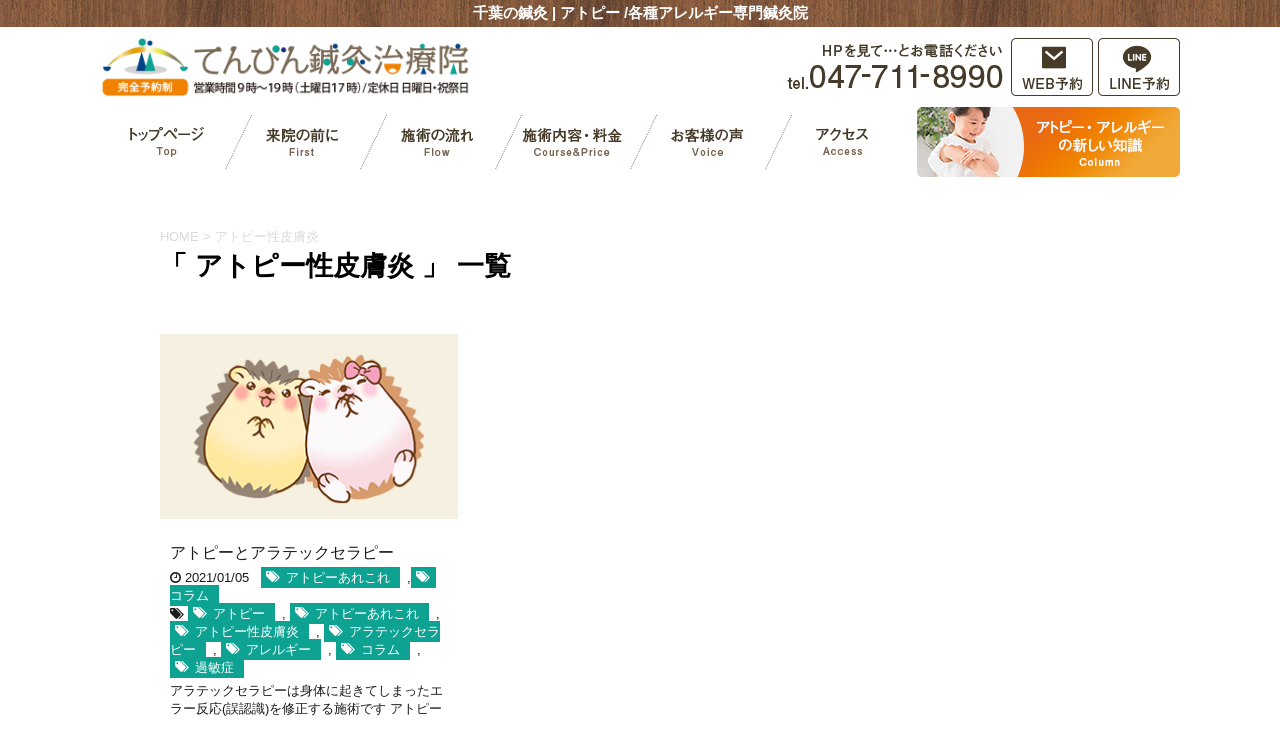

--- FILE ---
content_type: text/html; charset=UTF-8
request_url: https://tembinchiryouin.com/archives/tag/%E3%82%A2%E3%83%88%E3%83%94%E3%83%BC%E6%80%A7%E7%9A%AE%E8%86%9A%E7%82%8E/page/2
body_size: 11879
content:
<!DOCTYPE html>
<!--[if lt IE 7]>
<html class="ie6" dir="ltr" lang="ja" prefix="og: https://ogp.me/ns#"> <![endif]-->
<!--[if IE 7]>
<html class="i7" dir="ltr" lang="ja" prefix="og: https://ogp.me/ns#"> <![endif]-->
<!--[if IE 8]>
<html class="ie" dir="ltr" lang="ja" prefix="og: https://ogp.me/ns#"> <![endif]-->
<!--[if gt IE 8]><!-->
<html dir="ltr" lang="ja" prefix="og: https://ogp.me/ns#">
<!--<![endif]-->

<head prefix="og: http://ogp.me/ns# fb: http://ogp.me/ns/fb# article: http://ogp.me/ns/article#">
	<meta charset="UTF-8">
	<meta name="viewport" content="width=device-width,initial-scale=1.0,user-scalable=no">
	<meta name="format-detection" content="telephone=no">



	<link rel="alternate" type="application/rss+xml" title="てんびん鍼灸治療院 RSS Feed" href="https://tembinchiryouin.com/feed" />
	<link rel="pingback" href="https://tembinchiryouin.com/xmlrpc.php">
	<!--[if lt IE 9]>
		<script src="http://css3-mediaqueries-js.googlecode.com/svn/trunk/css3-mediaqueries.js"></script>
		<script src="https://tembinchiryouin.com/wp-content/themes/affinger4/js/html5shiv.js"></script>
		<![endif]-->
		
		<!-- All in One SEO 4.9.2 - aioseo.com -->
	<meta name="robots" content="noindex, nofollow, max-image-preview:large" />
	<link rel="canonical" href="https://tembinchiryouin.com/archives/tag/%e3%82%a2%e3%83%88%e3%83%94%e3%83%bc%e6%80%a7%e7%9a%ae%e8%86%9a%e7%82%8e/page/2" />
	<link rel="prev" href="https://tembinchiryouin.com/archives/tag/%E3%82%A2%E3%83%88%E3%83%94%E3%83%BC%E6%80%A7%E7%9A%AE%E8%86%9A%E7%82%8E" />
	<meta name="generator" content="All in One SEO (AIOSEO) 4.9.2" />
		<script type="application/ld+json" class="aioseo-schema">
			{"@context":"https:\/\/schema.org","@graph":[{"@type":"BreadcrumbList","@id":"https:\/\/tembinchiryouin.com\/archives\/tag\/%E3%82%A2%E3%83%88%E3%83%94%E3%83%BC%E6%80%A7%E7%9A%AE%E8%86%9A%E7%82%8E\/page\/2#breadcrumblist","itemListElement":[{"@type":"ListItem","@id":"https:\/\/tembinchiryouin.com#listItem","position":1,"name":"\u30db\u30fc\u30e0","item":"https:\/\/tembinchiryouin.com","nextItem":{"@type":"ListItem","@id":"https:\/\/tembinchiryouin.com\/archives\/tag\/%e3%82%a2%e3%83%88%e3%83%94%e3%83%bc%e6%80%a7%e7%9a%ae%e8%86%9a%e7%82%8e#listItem","name":"\u30a2\u30c8\u30d4\u30fc\u6027\u76ae\u819a\u708e"}},{"@type":"ListItem","@id":"https:\/\/tembinchiryouin.com\/archives\/tag\/%e3%82%a2%e3%83%88%e3%83%94%e3%83%bc%e6%80%a7%e7%9a%ae%e8%86%9a%e7%82%8e#listItem","position":2,"name":"\u30a2\u30c8\u30d4\u30fc\u6027\u76ae\u819a\u708e","item":"https:\/\/tembinchiryouin.com\/archives\/tag\/%e3%82%a2%e3%83%88%e3%83%94%e3%83%bc%e6%80%a7%e7%9a%ae%e8%86%9a%e7%82%8e","nextItem":{"@type":"ListItem","@id":"https:\/\/tembinchiryouin.com\/archives\/tag\/%E3%82%A2%E3%83%88%E3%83%94%E3%83%BC%E6%80%A7%E7%9A%AE%E8%86%9A%E7%82%8E\/page\/2#listItem","name":"\u30da\u30fc\u30b8 2"},"previousItem":{"@type":"ListItem","@id":"https:\/\/tembinchiryouin.com#listItem","name":"\u30db\u30fc\u30e0"}},{"@type":"ListItem","@id":"https:\/\/tembinchiryouin.com\/archives\/tag\/%E3%82%A2%E3%83%88%E3%83%94%E3%83%BC%E6%80%A7%E7%9A%AE%E8%86%9A%E7%82%8E\/page\/2#listItem","position":3,"name":"\u30da\u30fc\u30b8 2","previousItem":{"@type":"ListItem","@id":"https:\/\/tembinchiryouin.com\/archives\/tag\/%e3%82%a2%e3%83%88%e3%83%94%e3%83%bc%e6%80%a7%e7%9a%ae%e8%86%9a%e7%82%8e#listItem","name":"\u30a2\u30c8\u30d4\u30fc\u6027\u76ae\u819a\u708e"}}]},{"@type":"CollectionPage","@id":"https:\/\/tembinchiryouin.com\/archives\/tag\/%E3%82%A2%E3%83%88%E3%83%94%E3%83%BC%E6%80%A7%E7%9A%AE%E8%86%9A%E7%82%8E\/page\/2#collectionpage","url":"https:\/\/tembinchiryouin.com\/archives\/tag\/%E3%82%A2%E3%83%88%E3%83%94%E3%83%BC%E6%80%A7%E7%9A%AE%E8%86%9A%E7%82%8E\/page\/2","name":"\u30a2\u30c8\u30d4\u30fc\u6027\u76ae\u819a\u708e | \u3066\u3093\u3073\u3093\u937c\u7078\u6cbb\u7642\u9662 - Part 2","inLanguage":"ja","isPartOf":{"@id":"https:\/\/tembinchiryouin.com\/#website"},"breadcrumb":{"@id":"https:\/\/tembinchiryouin.com\/archives\/tag\/%E3%82%A2%E3%83%88%E3%83%94%E3%83%BC%E6%80%A7%E7%9A%AE%E8%86%9A%E7%82%8E\/page\/2#breadcrumblist"}},{"@type":"Organization","@id":"https:\/\/tembinchiryouin.com\/#organization","name":"\u3066\u3093\u3073\u3093\u937c\u7078\u6cbb\u7642\u9662","description":"Just another WordPress site","url":"https:\/\/tembinchiryouin.com\/","telephone":"+81477118990","logo":{"@type":"ImageObject","url":"https:\/\/tembinchiryouin.com\/wp-content\/uploads\/2021\/05\/tenbinrogo2.jpeg","@id":"https:\/\/tembinchiryouin.com\/archives\/tag\/%E3%82%A2%E3%83%88%E3%83%94%E3%83%BC%E6%80%A7%E7%9A%AE%E8%86%9A%E7%82%8E\/page\/2\/#organizationLogo","width":849,"height":1200},"image":{"@id":"https:\/\/tembinchiryouin.com\/archives\/tag\/%E3%82%A2%E3%83%88%E3%83%94%E3%83%BC%E6%80%A7%E7%9A%AE%E8%86%9A%E7%82%8E\/page\/2\/#organizationLogo"},"sameAs":["https:\/\/www.facebook.com\/tembinchiryouin","https:\/\/twitter.com\/tembin_allertek","https:\/\/www.instagram.com\/tembinchiryouin\/","https:\/\/www.youtube.com\/channel\/UC6HJyu5jYPDY0xb97YDx2mw\/featured"]},{"@type":"WebSite","@id":"https:\/\/tembinchiryouin.com\/#website","url":"https:\/\/tembinchiryouin.com\/","name":"\u3066\u3093\u3073\u3093\u937c\u7078\u6cbb\u7642\u9662","description":"Just another WordPress site","inLanguage":"ja","publisher":{"@id":"https:\/\/tembinchiryouin.com\/#organization"}}]}
		</script>
		<!-- All in One SEO -->

<title>アトピー性皮膚炎 | てんびん鍼灸治療院 - Part 2</title>
<link rel='dns-prefetch' href='//ajax.googleapis.com' />
<link rel='dns-prefetch' href='//fonts.googleapis.com' />
<link rel='dns-prefetch' href='//www.googletagmanager.com' />
<script type="text/javascript">
/* <![CDATA[ */
window._wpemojiSettings = {"baseUrl":"https:\/\/s.w.org\/images\/core\/emoji\/14.0.0\/72x72\/","ext":".png","svgUrl":"https:\/\/s.w.org\/images\/core\/emoji\/14.0.0\/svg\/","svgExt":".svg","source":{"concatemoji":"https:\/\/tembinchiryouin.com\/wp-includes\/js\/wp-emoji-release.min.js?ver=6.4.7"}};
/*! This file is auto-generated */
!function(i,n){var o,s,e;function c(e){try{var t={supportTests:e,timestamp:(new Date).valueOf()};sessionStorage.setItem(o,JSON.stringify(t))}catch(e){}}function p(e,t,n){e.clearRect(0,0,e.canvas.width,e.canvas.height),e.fillText(t,0,0);var t=new Uint32Array(e.getImageData(0,0,e.canvas.width,e.canvas.height).data),r=(e.clearRect(0,0,e.canvas.width,e.canvas.height),e.fillText(n,0,0),new Uint32Array(e.getImageData(0,0,e.canvas.width,e.canvas.height).data));return t.every(function(e,t){return e===r[t]})}function u(e,t,n){switch(t){case"flag":return n(e,"\ud83c\udff3\ufe0f\u200d\u26a7\ufe0f","\ud83c\udff3\ufe0f\u200b\u26a7\ufe0f")?!1:!n(e,"\ud83c\uddfa\ud83c\uddf3","\ud83c\uddfa\u200b\ud83c\uddf3")&&!n(e,"\ud83c\udff4\udb40\udc67\udb40\udc62\udb40\udc65\udb40\udc6e\udb40\udc67\udb40\udc7f","\ud83c\udff4\u200b\udb40\udc67\u200b\udb40\udc62\u200b\udb40\udc65\u200b\udb40\udc6e\u200b\udb40\udc67\u200b\udb40\udc7f");case"emoji":return!n(e,"\ud83e\udef1\ud83c\udffb\u200d\ud83e\udef2\ud83c\udfff","\ud83e\udef1\ud83c\udffb\u200b\ud83e\udef2\ud83c\udfff")}return!1}function f(e,t,n){var r="undefined"!=typeof WorkerGlobalScope&&self instanceof WorkerGlobalScope?new OffscreenCanvas(300,150):i.createElement("canvas"),a=r.getContext("2d",{willReadFrequently:!0}),o=(a.textBaseline="top",a.font="600 32px Arial",{});return e.forEach(function(e){o[e]=t(a,e,n)}),o}function t(e){var t=i.createElement("script");t.src=e,t.defer=!0,i.head.appendChild(t)}"undefined"!=typeof Promise&&(o="wpEmojiSettingsSupports",s=["flag","emoji"],n.supports={everything:!0,everythingExceptFlag:!0},e=new Promise(function(e){i.addEventListener("DOMContentLoaded",e,{once:!0})}),new Promise(function(t){var n=function(){try{var e=JSON.parse(sessionStorage.getItem(o));if("object"==typeof e&&"number"==typeof e.timestamp&&(new Date).valueOf()<e.timestamp+604800&&"object"==typeof e.supportTests)return e.supportTests}catch(e){}return null}();if(!n){if("undefined"!=typeof Worker&&"undefined"!=typeof OffscreenCanvas&&"undefined"!=typeof URL&&URL.createObjectURL&&"undefined"!=typeof Blob)try{var e="postMessage("+f.toString()+"("+[JSON.stringify(s),u.toString(),p.toString()].join(",")+"));",r=new Blob([e],{type:"text/javascript"}),a=new Worker(URL.createObjectURL(r),{name:"wpTestEmojiSupports"});return void(a.onmessage=function(e){c(n=e.data),a.terminate(),t(n)})}catch(e){}c(n=f(s,u,p))}t(n)}).then(function(e){for(var t in e)n.supports[t]=e[t],n.supports.everything=n.supports.everything&&n.supports[t],"flag"!==t&&(n.supports.everythingExceptFlag=n.supports.everythingExceptFlag&&n.supports[t]);n.supports.everythingExceptFlag=n.supports.everythingExceptFlag&&!n.supports.flag,n.DOMReady=!1,n.readyCallback=function(){n.DOMReady=!0}}).then(function(){return e}).then(function(){var e;n.supports.everything||(n.readyCallback(),(e=n.source||{}).concatemoji?t(e.concatemoji):e.wpemoji&&e.twemoji&&(t(e.twemoji),t(e.wpemoji)))}))}((window,document),window._wpemojiSettings);
/* ]]> */
</script>
<style id='wp-emoji-styles-inline-css' type='text/css'>

	img.wp-smiley, img.emoji {
		display: inline !important;
		border: none !important;
		box-shadow: none !important;
		height: 1em !important;
		width: 1em !important;
		margin: 0 0.07em !important;
		vertical-align: -0.1em !important;
		background: none !important;
		padding: 0 !important;
	}
</style>
<link rel='stylesheet' id='wp-block-library-css' href='https://tembinchiryouin.com/wp-includes/css/dist/block-library/style.min.css?ver=6.4.7' type='text/css' media='all' />
<link rel='stylesheet' id='aioseo/css/src/vue/standalone/blocks/table-of-contents/global.scss-css' href='https://tembinchiryouin.com/wp-content/plugins/all-in-one-seo-pack/dist/Lite/assets/css/table-of-contents/global.e90f6d47.css?ver=4.9.2' type='text/css' media='all' />
<style id='classic-theme-styles-inline-css' type='text/css'>
/*! This file is auto-generated */
.wp-block-button__link{color:#fff;background-color:#32373c;border-radius:9999px;box-shadow:none;text-decoration:none;padding:calc(.667em + 2px) calc(1.333em + 2px);font-size:1.125em}.wp-block-file__button{background:#32373c;color:#fff;text-decoration:none}
</style>
<style id='global-styles-inline-css' type='text/css'>
body{--wp--preset--color--black: #000000;--wp--preset--color--cyan-bluish-gray: #abb8c3;--wp--preset--color--white: #ffffff;--wp--preset--color--pale-pink: #f78da7;--wp--preset--color--vivid-red: #cf2e2e;--wp--preset--color--luminous-vivid-orange: #ff6900;--wp--preset--color--luminous-vivid-amber: #fcb900;--wp--preset--color--light-green-cyan: #7bdcb5;--wp--preset--color--vivid-green-cyan: #00d084;--wp--preset--color--pale-cyan-blue: #8ed1fc;--wp--preset--color--vivid-cyan-blue: #0693e3;--wp--preset--color--vivid-purple: #9b51e0;--wp--preset--gradient--vivid-cyan-blue-to-vivid-purple: linear-gradient(135deg,rgba(6,147,227,1) 0%,rgb(155,81,224) 100%);--wp--preset--gradient--light-green-cyan-to-vivid-green-cyan: linear-gradient(135deg,rgb(122,220,180) 0%,rgb(0,208,130) 100%);--wp--preset--gradient--luminous-vivid-amber-to-luminous-vivid-orange: linear-gradient(135deg,rgba(252,185,0,1) 0%,rgba(255,105,0,1) 100%);--wp--preset--gradient--luminous-vivid-orange-to-vivid-red: linear-gradient(135deg,rgba(255,105,0,1) 0%,rgb(207,46,46) 100%);--wp--preset--gradient--very-light-gray-to-cyan-bluish-gray: linear-gradient(135deg,rgb(238,238,238) 0%,rgb(169,184,195) 100%);--wp--preset--gradient--cool-to-warm-spectrum: linear-gradient(135deg,rgb(74,234,220) 0%,rgb(151,120,209) 20%,rgb(207,42,186) 40%,rgb(238,44,130) 60%,rgb(251,105,98) 80%,rgb(254,248,76) 100%);--wp--preset--gradient--blush-light-purple: linear-gradient(135deg,rgb(255,206,236) 0%,rgb(152,150,240) 100%);--wp--preset--gradient--blush-bordeaux: linear-gradient(135deg,rgb(254,205,165) 0%,rgb(254,45,45) 50%,rgb(107,0,62) 100%);--wp--preset--gradient--luminous-dusk: linear-gradient(135deg,rgb(255,203,112) 0%,rgb(199,81,192) 50%,rgb(65,88,208) 100%);--wp--preset--gradient--pale-ocean: linear-gradient(135deg,rgb(255,245,203) 0%,rgb(182,227,212) 50%,rgb(51,167,181) 100%);--wp--preset--gradient--electric-grass: linear-gradient(135deg,rgb(202,248,128) 0%,rgb(113,206,126) 100%);--wp--preset--gradient--midnight: linear-gradient(135deg,rgb(2,3,129) 0%,rgb(40,116,252) 100%);--wp--preset--font-size--small: 13px;--wp--preset--font-size--medium: 20px;--wp--preset--font-size--large: 36px;--wp--preset--font-size--x-large: 42px;--wp--preset--spacing--20: 0.44rem;--wp--preset--spacing--30: 0.67rem;--wp--preset--spacing--40: 1rem;--wp--preset--spacing--50: 1.5rem;--wp--preset--spacing--60: 2.25rem;--wp--preset--spacing--70: 3.38rem;--wp--preset--spacing--80: 5.06rem;--wp--preset--shadow--natural: 6px 6px 9px rgba(0, 0, 0, 0.2);--wp--preset--shadow--deep: 12px 12px 50px rgba(0, 0, 0, 0.4);--wp--preset--shadow--sharp: 6px 6px 0px rgba(0, 0, 0, 0.2);--wp--preset--shadow--outlined: 6px 6px 0px -3px rgba(255, 255, 255, 1), 6px 6px rgba(0, 0, 0, 1);--wp--preset--shadow--crisp: 6px 6px 0px rgba(0, 0, 0, 1);}:where(.is-layout-flex){gap: 0.5em;}:where(.is-layout-grid){gap: 0.5em;}body .is-layout-flow > .alignleft{float: left;margin-inline-start: 0;margin-inline-end: 2em;}body .is-layout-flow > .alignright{float: right;margin-inline-start: 2em;margin-inline-end: 0;}body .is-layout-flow > .aligncenter{margin-left: auto !important;margin-right: auto !important;}body .is-layout-constrained > .alignleft{float: left;margin-inline-start: 0;margin-inline-end: 2em;}body .is-layout-constrained > .alignright{float: right;margin-inline-start: 2em;margin-inline-end: 0;}body .is-layout-constrained > .aligncenter{margin-left: auto !important;margin-right: auto !important;}body .is-layout-constrained > :where(:not(.alignleft):not(.alignright):not(.alignfull)){max-width: var(--wp--style--global--content-size);margin-left: auto !important;margin-right: auto !important;}body .is-layout-constrained > .alignwide{max-width: var(--wp--style--global--wide-size);}body .is-layout-flex{display: flex;}body .is-layout-flex{flex-wrap: wrap;align-items: center;}body .is-layout-flex > *{margin: 0;}body .is-layout-grid{display: grid;}body .is-layout-grid > *{margin: 0;}:where(.wp-block-columns.is-layout-flex){gap: 2em;}:where(.wp-block-columns.is-layout-grid){gap: 2em;}:where(.wp-block-post-template.is-layout-flex){gap: 1.25em;}:where(.wp-block-post-template.is-layout-grid){gap: 1.25em;}.has-black-color{color: var(--wp--preset--color--black) !important;}.has-cyan-bluish-gray-color{color: var(--wp--preset--color--cyan-bluish-gray) !important;}.has-white-color{color: var(--wp--preset--color--white) !important;}.has-pale-pink-color{color: var(--wp--preset--color--pale-pink) !important;}.has-vivid-red-color{color: var(--wp--preset--color--vivid-red) !important;}.has-luminous-vivid-orange-color{color: var(--wp--preset--color--luminous-vivid-orange) !important;}.has-luminous-vivid-amber-color{color: var(--wp--preset--color--luminous-vivid-amber) !important;}.has-light-green-cyan-color{color: var(--wp--preset--color--light-green-cyan) !important;}.has-vivid-green-cyan-color{color: var(--wp--preset--color--vivid-green-cyan) !important;}.has-pale-cyan-blue-color{color: var(--wp--preset--color--pale-cyan-blue) !important;}.has-vivid-cyan-blue-color{color: var(--wp--preset--color--vivid-cyan-blue) !important;}.has-vivid-purple-color{color: var(--wp--preset--color--vivid-purple) !important;}.has-black-background-color{background-color: var(--wp--preset--color--black) !important;}.has-cyan-bluish-gray-background-color{background-color: var(--wp--preset--color--cyan-bluish-gray) !important;}.has-white-background-color{background-color: var(--wp--preset--color--white) !important;}.has-pale-pink-background-color{background-color: var(--wp--preset--color--pale-pink) !important;}.has-vivid-red-background-color{background-color: var(--wp--preset--color--vivid-red) !important;}.has-luminous-vivid-orange-background-color{background-color: var(--wp--preset--color--luminous-vivid-orange) !important;}.has-luminous-vivid-amber-background-color{background-color: var(--wp--preset--color--luminous-vivid-amber) !important;}.has-light-green-cyan-background-color{background-color: var(--wp--preset--color--light-green-cyan) !important;}.has-vivid-green-cyan-background-color{background-color: var(--wp--preset--color--vivid-green-cyan) !important;}.has-pale-cyan-blue-background-color{background-color: var(--wp--preset--color--pale-cyan-blue) !important;}.has-vivid-cyan-blue-background-color{background-color: var(--wp--preset--color--vivid-cyan-blue) !important;}.has-vivid-purple-background-color{background-color: var(--wp--preset--color--vivid-purple) !important;}.has-black-border-color{border-color: var(--wp--preset--color--black) !important;}.has-cyan-bluish-gray-border-color{border-color: var(--wp--preset--color--cyan-bluish-gray) !important;}.has-white-border-color{border-color: var(--wp--preset--color--white) !important;}.has-pale-pink-border-color{border-color: var(--wp--preset--color--pale-pink) !important;}.has-vivid-red-border-color{border-color: var(--wp--preset--color--vivid-red) !important;}.has-luminous-vivid-orange-border-color{border-color: var(--wp--preset--color--luminous-vivid-orange) !important;}.has-luminous-vivid-amber-border-color{border-color: var(--wp--preset--color--luminous-vivid-amber) !important;}.has-light-green-cyan-border-color{border-color: var(--wp--preset--color--light-green-cyan) !important;}.has-vivid-green-cyan-border-color{border-color: var(--wp--preset--color--vivid-green-cyan) !important;}.has-pale-cyan-blue-border-color{border-color: var(--wp--preset--color--pale-cyan-blue) !important;}.has-vivid-cyan-blue-border-color{border-color: var(--wp--preset--color--vivid-cyan-blue) !important;}.has-vivid-purple-border-color{border-color: var(--wp--preset--color--vivid-purple) !important;}.has-vivid-cyan-blue-to-vivid-purple-gradient-background{background: var(--wp--preset--gradient--vivid-cyan-blue-to-vivid-purple) !important;}.has-light-green-cyan-to-vivid-green-cyan-gradient-background{background: var(--wp--preset--gradient--light-green-cyan-to-vivid-green-cyan) !important;}.has-luminous-vivid-amber-to-luminous-vivid-orange-gradient-background{background: var(--wp--preset--gradient--luminous-vivid-amber-to-luminous-vivid-orange) !important;}.has-luminous-vivid-orange-to-vivid-red-gradient-background{background: var(--wp--preset--gradient--luminous-vivid-orange-to-vivid-red) !important;}.has-very-light-gray-to-cyan-bluish-gray-gradient-background{background: var(--wp--preset--gradient--very-light-gray-to-cyan-bluish-gray) !important;}.has-cool-to-warm-spectrum-gradient-background{background: var(--wp--preset--gradient--cool-to-warm-spectrum) !important;}.has-blush-light-purple-gradient-background{background: var(--wp--preset--gradient--blush-light-purple) !important;}.has-blush-bordeaux-gradient-background{background: var(--wp--preset--gradient--blush-bordeaux) !important;}.has-luminous-dusk-gradient-background{background: var(--wp--preset--gradient--luminous-dusk) !important;}.has-pale-ocean-gradient-background{background: var(--wp--preset--gradient--pale-ocean) !important;}.has-electric-grass-gradient-background{background: var(--wp--preset--gradient--electric-grass) !important;}.has-midnight-gradient-background{background: var(--wp--preset--gradient--midnight) !important;}.has-small-font-size{font-size: var(--wp--preset--font-size--small) !important;}.has-medium-font-size{font-size: var(--wp--preset--font-size--medium) !important;}.has-large-font-size{font-size: var(--wp--preset--font-size--large) !important;}.has-x-large-font-size{font-size: var(--wp--preset--font-size--x-large) !important;}
.wp-block-navigation a:where(:not(.wp-element-button)){color: inherit;}
:where(.wp-block-post-template.is-layout-flex){gap: 1.25em;}:where(.wp-block-post-template.is-layout-grid){gap: 1.25em;}
:where(.wp-block-columns.is-layout-flex){gap: 2em;}:where(.wp-block-columns.is-layout-grid){gap: 2em;}
.wp-block-pullquote{font-size: 1.5em;line-height: 1.6;}
</style>
<link rel='stylesheet' id='toc-screen-css' href='https://tembinchiryouin.com/wp-content/plugins/table-of-contents-plus/screen.min.css?ver=2411.1' type='text/css' media='all' />
<link rel='stylesheet' id='fonts-googleapis-montserrat-css' href='https://fonts.googleapis.com/css?family=Montserrat%3A400&#038;ver=6.4.7' type='text/css' media='all' />
<link rel='stylesheet' id='normalize-css' href='https://tembinchiryouin.com/wp-content/themes/affinger4/css/normalize.css?ver=1.5.9' type='text/css' media='all' />
<link rel='stylesheet' id='font-awesome-css' href='https://tembinchiryouin.com/wp-content/themes/affinger4/css/fontawesome/css/font-awesome.min.css?ver=4.7.0' type='text/css' media='all' />
<link rel='stylesheet' id='style-css' href='https://tembinchiryouin.com/wp-content/themes/affinger4-child/style.css?ver=6.4.7' type='text/css' media='all' />
<link rel='stylesheet' id='single2-css' href='https://tembinchiryouin.com/wp-content/themes/affinger4/st-kanricss.php' type='text/css' media='all' />
<link rel='stylesheet' id='single-css' href='https://tembinchiryouin.com/wp-content/themes/affinger4/st-rankcss.php' type='text/css' media='all' />
<link rel='stylesheet' id='st-themecss-css' href='https://tembinchiryouin.com/wp-content/themes/affinger4/st-themecss-loader.php?ver=6.4.7' type='text/css' media='all' />
<script type="text/javascript" src="//ajax.googleapis.com/ajax/libs/jquery/1.11.3/jquery.min.js?ver=1.11.3" id="jquery-js"></script>
<link rel="https://api.w.org/" href="https://tembinchiryouin.com/wp-json/" /><link rel="alternate" type="application/json" href="https://tembinchiryouin.com/wp-json/wp/v2/tags/66" /><link rel="stylesheet" type="text/css" href="https://tembinchiryouin.com/wp-content/plugins/business-calendar/business-calendar.css" />
<meta name="generator" content="Site Kit by Google 1.168.0" /><meta name="robots" content="noindex, follow" />
<link rel="prev" href="https://tembinchiryouin.com/archives/tag/%E3%82%A2%E3%83%88%E3%83%94%E3%83%BC%E6%80%A7%E7%9A%AE%E8%86%9A%E7%82%8E" />
<link rel="shortcut icon" href="https://tembinchiryouin.com/wp-content/uploads/2017/11/fabicon.png" >
<link rel="apple-touch-icon-precomposed" href="https://tembinchiryouin.com/wp-content/uploads/2017/11/fabicon.png" />
<style type="text/css">.recentcomments a{display:inline !important;padding:0 !important;margin:0 !important;}</style><link rel="icon" href="https://tembinchiryouin.com/wp-content/uploads/2021/05/tenbinrogo2-100x100.jpeg" sizes="32x32" />
<link rel="icon" href="https://tembinchiryouin.com/wp-content/uploads/2021/05/tenbinrogo2-300x300.jpeg" sizes="192x192" />
<link rel="apple-touch-icon" href="https://tembinchiryouin.com/wp-content/uploads/2021/05/tenbinrogo2-300x300.jpeg" />
<meta name="msapplication-TileImage" content="https://tembinchiryouin.com/wp-content/uploads/2021/05/tenbinrogo2-300x300.jpeg" />
		<style type="text/css" id="wp-custom-css">
			/*固定ページ一括表示CTAボタン*/
.btn_outer{
  background-color:#0FA292;
  border-radius:10px;
  padding:5px;
}
.btn_inner{
  text-align:center;
  border-radius:6px;
  border:1px #fff dotted;
	padding:15px;
} 
.btn_inner p{
	color:#fff !important;
	margin:0!important;
}
.telnumber{
  font-size:30px !important;
  font-weight:bold;
}
{
	margin-bottom:0;
	color:#fff;
}
.fs-small{
  font-size:60%; 
}

/*オリジナルボックス2*/
.originalbox2 {
 background-color:#EFF7F7;
 /*border:solid #66bb7e 2px;*/
 padding:30px;
 margin:50px 0 !important;
}

@media(max-width : 767px ){
.originalbox2 {
 padding:1px 15px 15px 15px;
 }
}

.linkbtn01 p.linkbtn01-p {
    width: 100%;
    max-width: 630px;
    margin-right: auto;
    margin-left: auto;
    border-radius: 10px;
    -webkit-border-radius: 10px;
    -moz-border-radius: 10px;
    box-shadow: 0 6px 0 #7a6a55;
    position: relative;
    font-size: 20px;
    box-sizing: border-box;
}
.linkbtn01 p.linkbtn01-p a {
    display: block;
    width: 100%;
    box-sizing: border-box;
    text-align: center;
    padding: 20px;
    background-color: #f9be00;
    color: #ffffff;
    text-decoration: none;
    margin-right: auto;
    margin-left: auto;
    border-radius: 10px;
    -webkit-border-radius: 10px;
    -moz-border-radius: 10px;
    font-weight: bold;
    box-sizing: border-box;
}

.boxflex02 .linkbtn02 {
    position: absolute;
    width: 100%;
    bottom: 0;
}
.linkbtn02 p.linkbtn02-p {
    width: 100%;
    max-width: 630px;
    margin-right: auto;
    margin-left: auto;
    border: 2px solid #25AA9C;
    border-radius: 10px;
    -webkit-border-radius: 10px;
    -moz-border-radius: 10px;
    position: relative;
    font-size: 20px;
    box-sizing: border-box;
}
.linkbtn02 p.linkbtn02-p a {
    display: block;
    width: 100%;
    box-sizing: border-box;
    text-align: center;
    padding: 20px;
    color: #25AA9C;
    text-decoration: none;
    margin-right: auto;
    margin-left: auto;
    border-radius: 10px;
    -webkit-border-radius: 10px;
    -moz-border-radius: 10px;
    font-weight: bold;
    box-sizing: border-box;
}
.linkbtn02 p.linkbtn02-p a i {
    margin-left: 5px;
}
.fa-chevron-circle-right:before {
    content: "\f138";
}

.whitebox {
    background-color: #fff;
    padding: 30px;
    border-radius: 20px;
    -webkit-border-radius: 20px;
    -moz-border-radius: 20px;
    box-shadow: 0 0 5px 0 rgba(28,20,17,0.35);
}

.pc-space10{padding-top:10px;height:0;}
.pc-space20{padding-top:20px;height:0;}
.pc-space30{padding-top:30px;height:0;}


@media only screen and (max-width: 599px){
#small-page .post p {
}

.whitebox {
    padding: 30px 15px;
}

.pc-space10{padding-top:0px;}
.pc-space20{padding-top:0px;}
.pc-space30{padding-top:0px;}
.sp-space10{padding-top:10px;height:0;}
.sp-space20{padding-top:20px;height:0;}
.sp-space30{padding-top:30px;height:0;}

}

/* コンタクトフォーム7追加プラグイン用 */
.m-form{
 padding: 30px;
 background: #f9f9f9; 
 border: solid 1px #25AA9C;
}

.hissu {
 background: #C4362F; color: #fff; 
 font-size: 12px; padding: 4px; 
 border-radius: 4px;
}

.m-form-btn {
 text-align: center;
}

@media(max-width : 767px ){
.m-form{
 padding:0;
 margin:0;
 background: #fff;
 border:none;
 }

.m-title{
 color: #25AA9C;
 border-bottom: solid 1px #25AA9C;
 padding: 0 15px 0 0;
 margin: 20px 0 10px 0;
 font-size: 17px;
 line-height: 26px;
 }
}

.orikaeshi{
 word-break: break-all;
}		</style>
				<script>
		(function (i, s, o, g, r, a, m) {
			i['GoogleAnalyticsObject'] = r;
			i[r] = i[r] || function () {
					(i[r].q = i[r].q || []).push(arguments)
				}, i[r].l = 1 * new Date();
			a = s.createElement(o),
				m = s.getElementsByTagName(o)[0];
			a.async = 1;
			a.src = g;
			m.parentNode.insertBefore(a, m)
		})(window, document, 'script', '//www.google-analytics.com/analytics.js', 'ga');

		ga('create', 'UA-78369807-1', 'auto');
		ga('send', 'pageview');

	</script>
			
	<script>
	jQuery(function(){
		jQuery('.post img').css("opacity",".0");
		jQuery(window).scroll(function (){
			jQuery('.post img').each(function(){
				var imgPos = jQuery(this).offset().top;    
				var scroll = jQuery(window).scrollTop();
				var windowHeight = jQuery(window).height();
				if (scroll > imgPos - windowHeight + 100){
					jQuery(this).animate({ 
						"opacity": "1"
						}, 1000);
					}
				});
			});
	});
	</script>

	<script>
		jQuery(function(){
		jQuery(".post .entry-title").css("opacity",".0").animate({ 
				"opacity": "1"
				}, 2500);;
		});


	</script>

	<script>
		jQuery(function(){
		jQuery('.entry-content a[href^=http]')
			.not('[href*="'+location.hostname+'"]')
			.attr({target:"_blank"})
			;}) 
	</script>
<script>
jQuery(function(){
    jQuery('.st-btn-open').click(function(){
        jQuery(this).next('.st-slidebox').stop(true, true).slideToggle();
    });
});
</script>
	</head>

<body class="archive paged tag tag-66 wp-custom-logo paged-2 tag-paged-2 not-front-page">
			<div id="st-ami">
			<div id="wrapper" class="colum1">
				<div id="wrapper-in">
					<header id="st-headwide">
						<div id="headbox-bg">
							<div class="sphead01-logo">
								<p class="sp-logo"><a href="https://tembinchiryouin.com/"><img src="/wp-content/themes/affinger4-child/images/header_logo.png" alt="てんびん鍼灸治療院ロゴ"></a></p>
								<!-- <p class="sp-icon-map"><a href="https://tembinchiryouin.com/access/"><img src="/wp-content/uploads/2017/11/head-sp-map.png" alt="マップアイコン"></a></p> -->
								<p class="sp-icon-menu"><span class="op"><img src="/wp-content/themes/affinger4-child/images/sp-menu.png" alt="メニューアイコン"></span></p>
							</div>
							<div class="clearfix" id="headbox">
										<nav id="s-navi" class="pcnone">
			<dl class="acordion">
				<dt class="trigger">
					<!-- <p class="sp-fixed-map"><a href="#"><img src="/wp-content/uploads/2017/11/head-sp-map.png"></a></p> -->
					<!-- <p><span class="op"><img src="/wp-content/uploads/2017/11/head-sp-togglemenu.png"></span></p> -->
		
					<!-- 追加メニュー -->
					
					<!-- 追加メニュー2 -->
					
						</dt>

				<dd class="acordion_tree">
				

										<div class="menu-acordionmenu_btn-container"><ul id="menu-acordionmenu_btn" class="menu"><li id="menu-item-3281" class="menu-item menu-item-type-post_type menu-item-object-page menu-item-3281"><a href="https://tembinchiryouin.com/first">来院の前に</a></li>
<li id="menu-item-3832" class="menu-item menu-item-type-post_type menu-item-object-page menu-item-3832"><a href="https://tembinchiryouin.com/nagare">初診から施術の流れ</a></li>
<li id="menu-item-817" class="menu-item menu-item-type-post_type menu-item-object-page menu-item-817"><a href="https://tembinchiryouin.com/payment">施術内容と料金</a></li>
<li id="menu-item-3282" class="menu-item menu-item-type-post_type menu-item-object-page menu-item-3282"><a href="https://tembinchiryouin.com/voice">患者さんのお声</a></li>
<li id="menu-item-3283" class="menu-item menu-item-type-post_type menu-item-object-page menu-item-3283"><a href="https://tembinchiryouin.com/%e3%82%88%e3%81%8f%e3%81%84%e3%81%9f%e3%81%a0%e3%81%8f%e8%b3%aa%e5%95%8f">よくいただく質問</a></li>
<li id="menu-item-3284" class="menu-item menu-item-type-post_type menu-item-object-page menu-item-3284"><a href="https://tembinchiryouin.com/access">当院までのアクセス</a></li>
<li id="menu-item-818" class="menu-item menu-item-type-custom menu-item-object-custom menu-item-818"><a href="https://tembinchiryouin.com/about/#jusyo">診療カレンダー</a></li>
<li id="menu-item-814" class="menu-item menu-item-type-post_type menu-item-object-page menu-item-has-children menu-item-814"><a href="https://tembinchiryouin.com/%e5%bd%93%e9%99%a2%e3%81%ae%e7%89%b9%e5%be%b4">当院の特徴</a>
<ul class="sub-menu">
	<li id="menu-item-3285" class="menu-item menu-item-type-post_type menu-item-object-page menu-item-3285"><a href="https://tembinchiryouin.com/%e3%83%aa%e3%83%96%e3%83%a9%e3%83%a1%e3%82%bd%e3%83%83%e3%83%89%e3%81%a8%e3%81%af">リブラメソッドとは</a></li>
</ul>
</li>
<li id="menu-item-3286" class="menu-item menu-item-type-post_type menu-item-object-page menu-item-has-children menu-item-3286"><a href="https://tembinchiryouin.com/%e9%99%a2%e9%95%b7%e3%83%97%e3%83%ad%e3%83%95%e3%82%a3%e3%83%bc%e3%83%ab">院長プロフィール</a>
<ul class="sub-menu">
	<li id="menu-item-3287" class="menu-item menu-item-type-post_type menu-item-object-page menu-item-3287"><a href="https://tembinchiryouin.com/%e3%82%a2%e3%83%88%e3%83%94%e3%83%bc%e3%83%bb%e3%82%a2%e3%83%ac%e3%83%ab%e3%82%ae%e3%83%bc%e3%81%a7%e3%81%8a%e6%82%a9%e3%81%bf%e3%81%ae%e6%96%b9%e3%81%b8">アトピー・アレルギーでお悩みの方へ</a></li>
	<li id="menu-item-3288" class="menu-item menu-item-type-post_type menu-item-object-page menu-item-3288"><a href="https://tembinchiryouin.com/%e9%96%8b%e9%99%a2%e3%81%97%e3%81%9f%e7%90%86%e7%94%b1">開院した理由</a></li>
</ul>
</li>
<li id="menu-item-3289" class="menu-item menu-item-type-post_type menu-item-object-page menu-item-3289"><a href="https://tembinchiryouin.com/%e9%99%a2%e5%86%85%e3%81%ae%e6%a7%98%e5%ad%90">院内の様子</a></li>
<li id="menu-item-3290" class="menu-item menu-item-type-post_type menu-item-object-page menu-item-3290"><a href="https://tembinchiryouin.com/%e6%8a%95%e7%a8%bf%e8%a8%98%e4%ba%8b%e4%b8%80%e8%a6%a7">院長ブログ</a></li>
<li id="menu-item-3291" class="menu-item menu-item-type-post_type menu-item-object-page menu-item-3291"><a href="https://tembinchiryouin.com/columns">アトピー・アレルギーの新しい知識</a></li>
<li id="menu-item-746" class="menu-item menu-item-type-custom menu-item-object-custom menu-item-746"><a href="#"><span class="op"><img src="/wp-content/uploads/2017/12/acordion_close.png" alt="メニューを閉じる"/></span></a></li>
</ul></div>					<div class="clear"></div>

				</dd>
				
			</dl>
		</nav>
									<div id="header-l">
									        <!-- ロゴ又はブログ名 -->
            
    								</div><!-- /#header-l -->
								<div id="header-r" class="smanone">
																		
								</div><!-- /#header-r -->
							</div><!-- /#headbox-bg -->
						</div><!-- /#headbox clearfix -->
						
						<div class="orignal-header">
							<div class="head-copy">千葉の鍼灸 | アトピー /各種アレルギー専門鍼灸院</div>
							<div class="headarea01">
								<div class="headarea01-left">
									<a href="https://tembinchiryouin.com"><img src="/wp-content/themes/affinger4-child/images/header_logo.png" alt="てんびん鍼灸治療院ロゴ"></a>
								</div>
								<div class="headarea01-right">
									<div class="headarea01-right-tel"><a href="tel:0477118990"><img src="/wp-content/themes/affinger4-child/images/tel.png" alt="電話番号"></a></div>
									<div class="mr05"><a href="https://tembinchiryouin.com/yoyaku"><img src="/wp-content/themes/affinger4-child/images/webYoyaku.png" alt="web予約"></a></div>
									<div class=""><a href="https://page.line.me/qcf0495v" target="_blank"><img src="/wp-content/themes/affinger4-child/images/lineYoyaku.png" alt="line予約"></a></div>
								</div>
							</div>
							<div class="headarea02">
								<ul class="headarea02-menu">
									<li class=""><a href="https://tembinchiryouin.com"><img src="/wp-content/themes/affinger4-child/images/top_menu01.png" alt="トップページ"></a></li>
									<li class=""><a href="https://tembinchiryouin.com/first/"><img src="/wp-content/themes/affinger4-child/images/top_menu02.png" alt="来院の前に"></a></li>
									<li class=""><a href="https://tembinchiryouin.com/nagare/"><img src="/wp-content/themes/affinger4-child/images/top_menu03.png" alt="施術の流れ"></a></li>
									<li class=""><a href="https://tembinchiryouin.com/payment/"><img src="/wp-content/themes/affinger4-child/images/top_menu04.png" alt="施術内容・料金"></a></li>
									<li class=""><a href="https://tembinchiryouin.com/voice/"><img src="/wp-content/themes/affinger4-child/images/top_menu05.png" alt="お客様の声"></a></li>
									<li class=""><a href="https://tembinchiryouin.com/access/"><img src="/wp-content/themes/affinger4-child/images/top_menu06.png" alt="アクセス"></a></li>
								</ul>
								<div class="column-banner"><a href="https://tembinchiryouin.com/columns"><img src="/wp-content/themes/affinger4-child/images/column.png" alt="アトピー・アレルギーへの新しい知識コラムバナー"></a></div>
							</div>
						</div>
						<!-- <ul class="sphead-menu">
							<li class=""><a href="https://tembinchiryouin.com"><img src="/wp-content/uploads/2017/11/head-sp-menu01.png" alt="トップページ"></a></li>
							<li class=""><a href="https://tembinchiryouin.com/first/"><img src="/wp-content/uploads/2017/11/head-sp-menu02.png" alt="来院の前に"></a></li>
							<li class=""><a href="https://tembinchiryouin.com/yoyaku"><img src="/wp-content/uploads/2017/11/head-sp-menu03.png" alt="メール予約"></a></li>
							<li class=""><a href="tel:0477118990"><img src="/wp-content/uploads/2017/11/head-sp-menu04.png" alt="電話予約"></a></li>
							<li class=""><a href="https://tembinchiryouin.com/contact/"><img src="/wp-content/uploads/2017/11/head-sp-menu05.png" alt="メール無料相談"></a></li>
						</ul> -->

						<div class="sphead01-logo" id="st-headermenubox">
							<p class="sp-logo"><a href="https://tembinchiryouin.com"><img src="/wp-content/themes/affinger4-child/images/header_logo.png" alt="てんびん鍼灸治療院ロゴ"></a></p>
							<!-- <p class="sp-icon-map"><a href="https://tembinchiryouin.com/access/"><img src="/wp-content/uploads/2017/11/head-sp-map.png" alt="マップロゴ"></a></p> -->
							<p class="sp-icon-menu"><span class="op"><img src="/wp-content/themes/affinger4-child/images/sp-menu.png" alt="メニューロゴ"></span></p>
						</div>

						<div>
							<ul class="orignal_menu" id="st-footermenubox" style="bottom: -100px;">
								<li class=""><a href="https://tembinchiryouin.com"><img src="/wp-content/uploads/2017/11/head-sp-menu01.png" alt="トップページ"></a></li>
								<li class=""><a href="https://tembinchiryouin.com/first/"><img src="/wp-content/uploads/2017/11/head-sp-menu02.png" alt="来院の前に"></a></li>
								<li class=""><a href="tel:0477118990"><img src="/wp-content/uploads/2017/11/head-sp-menu04.png" alt="電話予約"></a></li>
								<li class=""><a href="https://tembinchiryouin.com/yoyaku"><img src="/wp-content/uploads/2017/11/head-sp-menu03.png" alt="web予約"></a></li>
								<li class=""><a href="https://page.line.me/qcf0495v"><img src="/wp-content/uploads/2017/11/head-sp-menu05.png" alt="line予約"></a></li>
							</ul>
						</div>


					</header>
					<div id="content-w">
						
						
<div id="content" class="clearfix">
	<div id="contentInner">
		<main >
			<article>
				<!--ぱんくず -->
									<div id="breadcrumb">
					<ol>
						<li><a href="https://tembinchiryouin.com"><span>HOME</span></a> > </li>
						<li>アトピー性皮膚炎</li>
					</ol>
					</div>
								<!--/ ぱんくず -->
				<!--ループ開始-->
				<h1 class="entry-title">「
											アトピー性皮膚炎										」 一覧 </h1>
				<div class="kanren ">
			<dl class="clearfix">
			<dt><a href="https://tembinchiryouin.com/archives/3332">
																		<img src="https://tembinchiryouin.com/wp-content/uploads/2018/01/samune_dummy-1.png" alt="no image" title="no image" width="100" height="100" />
															</a></dt>
			<dd>
								<h3><a href="https://tembinchiryouin.com/archives/3332">
						アトピーとアラテックセラピー					</a></h3>

				<div class="blog_info ">
					<p><i class="fa fa-clock-o"></i>
						2021/01/05						&nbsp;<span class="pcone categoryTag">
							<!-- <i class="fa fa-folder-open-o" aria-hidden="true"></i>- --><a href="https://tembinchiryouin.com/archives/category/column/atopy-this-and-that" rel="category tag">アトピーあれこれ</a>, <a href="https://tembinchiryouin.com/archives/category/column" rel="category tag">コラム</a><br/>
							<i class="fa fa-tags"></i>&nbsp;<a href="https://tembinchiryouin.com/archives/tag/%e3%82%a2%e3%83%88%e3%83%94%e3%83%bc" rel="tag">アトピー</a>, <a href="https://tembinchiryouin.com/archives/tag/%e3%82%a2%e3%83%88%e3%83%94%e3%83%bc%e3%81%82%e3%82%8c%e3%81%93%e3%82%8c" rel="tag">アトピーあれこれ</a>, <a href="https://tembinchiryouin.com/archives/tag/%e3%82%a2%e3%83%88%e3%83%94%e3%83%bc%e6%80%a7%e7%9a%ae%e8%86%9a%e7%82%8e" rel="tag">アトピー性皮膚炎</a>, <a href="https://tembinchiryouin.com/archives/tag/%e3%82%a2%e3%83%a9%e3%83%86%e3%83%83%e3%82%af%e3%82%bb%e3%83%a9%e3%83%94%e3%83%bc" rel="tag">アラテックセラピー</a>, <a href="https://tembinchiryouin.com/archives/tag/%e3%82%a2%e3%83%ac%e3%83%ab%e3%82%ae%e3%83%bc" rel="tag">アレルギー</a>, <a href="https://tembinchiryouin.com/archives/tag/%e3%82%b3%e3%83%a9%e3%83%a0" rel="tag">コラム</a>, <a href="https://tembinchiryouin.com/archives/tag/%e9%81%8e%e6%95%8f%e7%97%87" rel="tag">過敏症</a>          </span></p>
				</div>

									<div class="smanone">
						<p>アラテックセラピーは身体に起きてしまったエラー反応(誤認識)を修正する施術です アトピーの方の場合、細かな違いはあるものの、あたり前に口にしている「食べ物」の影響を日々受けてしまっている方が多くいらっ ... </p>
					</div>
				
			</dd>
		</dl>
	</div>
					<div class="st-pagelink">
	<a class="prev page-numbers" href="https://tembinchiryouin.com/archives/tag/%E3%82%A2%E3%83%88%E3%83%94%E3%83%BC%E6%80%A7%E7%9A%AE%E8%86%9A%E7%82%8E/page/1">&laquo; 前へ</a>
<a class="page-numbers" href="https://tembinchiryouin.com/archives/tag/%E3%82%A2%E3%83%88%E3%83%94%E3%83%BC%E6%80%A7%E7%9A%AE%E8%86%9A%E7%82%8E/page/1">1</a>
<span aria-current="page" class="page-numbers current">2</span>	</div>
			</article>
		</main>
	</div>
	<!-- /#contentInner -->
	</div>
<!--/#content -->
</div><!-- /contentw -->
<footer>
	<div id="footer">
		<div id="footer-in">

			<div class="footer-first">
				<div class="inner inner1">
															<!--症状リスト-->
				</div>
				<div class="inner inner2">
															<!--症状リスト-->
				</div>
			</div>

			<div class="footer-second spnone">
				<div class="inner">

					<div class="footer-second_box01 block mr-auto ml-auto"><a href="https://tembinchiryouin.com"><img class="block mr-auto ml-auto" src="/wp-content/uploads/2020/07/logo_under.png" alt="️てんびん鍼灸治療院ロゴ"></a></div>
					<div class="footer-flex mt30">
						<div class="lbox">
							<div class="footer-second_box02"><img src="/wp-content/themes/affinger4-child/images/eigyojikan.png" alt="てんびん鍼灸治療院の診療時間カレンダー"></div>
							<dl>
								<dt>営業時間</dt>
								<dd>10時～17時</dd>
								<dt>定 休 日</dt>
								<dd>日・祝・月</dd>
								<dt>住　　所</dt>
								<dd>〒270-0023<br>千葉県松戸市八ヶ崎 8‐21‐5‐101</dd>
							</dl>
							<div class="gmap">
								<iframe src="https://www.google.com/maps/embed?pb=!1m18!1m12!1m3!1d3235.521334705364!2d139.92927661526232!3d35.811682730164065!2m3!1f0!2f0!3f0!3m2!1i1024!2i768!4f13.1!3m3!1m2!1s0x601884a3ffb4af47%3A0xabef3c4036e0fedf!2z44CSMjcwLTAwMjMg5Y2D6JGJ55yM5p2-5oi45biC5YWr44Kx5bSO77yY5LiB55uu77yS77yR4oiS77yVIOODleOCuOOCs-ODvOODneWFq-OCseW0jg!5e0!3m2!1sja!2sjp!4v1510685338820" width="600" height="450" frameborder="0" style="border:0" allowfullscreen></iframe>
								<p><a href="https://goo.gl/maps/26ZqyJeNBQL2" target="_blank"><i class="fa fa-window-restore" aria-hidden="true"></i>大きな地図で見る</a></p>
							</div>
						</div>
						<div class="rbox">
							<div class="footer-second_box03">
								<p class="midashi1">ご予約/お問い合わせ</p>
								<div class="contact-box mb20">
									<p>HPを見て…とお電話ください</p>
									<a href="tel:0477118990">
										<p class="tel mb10">
											<span class="small-text">tel.</span>047-711-8990
										</p>
									</a>
									<div class="box1">
										<a href="https://tembinchiryouin.com/yoyaku/"><img src="/wp-content/themes/affinger4-child/images/btn10.png" alt="web予約"></a>
										<a href="https://page.line.me/qcf0495v" target="_blank"><img class="ml10" src="/wp-content/themes/affinger4-child/images/btn11.png" alt="line予約"></a>
									</div>
								</div>
								<div class="footer-flex02">
								</div>
																							</div>
						</div>

						<!-- <div class="footer-flex">
						<div class="lbox">
							<div class="gmap">
								<iframe src="https://www.google.com/maps/embed?pb=!1m18!1m12!1m3!1d3235.521334705364!2d139.92927661526232!3d35.811682730164065!2m3!1f0!2f0!3f0!3m2!1i1024!2i768!4f13.1!3m3!1m2!1s0x601884a3ffb4af47%3A0xabef3c4036e0fedf!2z44CSMjcwLTAwMjMg5Y2D6JGJ55yM5p2-5oi45biC5YWr44Kx5bSO77yY5LiB55uu77yS77yR4oiS77yVIOODleOCuOOCs-ODvOODneWFq-OCseW0jg!5e0!3m2!1sja!2sjp!4v1510685338820" width="600" height="450" frameborder="0" style="border:0" allowfullscreen></iframe>
								<p><a href="https://goo.gl/maps/26ZqyJeNBQL2" target="_blank"><i class="fa fa-window-restore" aria-hidden="true"></i>大きな地図で見る</a></p>
							</div>
						</div>
						<div class="rbox">
																				</div>
					</div> -->
					</div>
				</div>

				
				

			</div>
		</div>
</footer>
</div>
<!-- /#wrapperin -->
</div>
<!-- /#wrapper -->
</div><!-- /#st-ami -->
<p class="copyr" data-copyr>Copyright&copy; てんびん鍼灸治療院 ,  2026 All&ensp;Rights Reserved.</p><script type="module"  src="https://tembinchiryouin.com/wp-content/plugins/all-in-one-seo-pack/dist/Lite/assets/table-of-contents.95d0dfce.js?ver=4.9.2" id="aioseo/js/src/vue/standalone/blocks/table-of-contents/frontend.js-js"></script>
<script type="text/javascript" id="toc-front-js-extra">
/* <![CDATA[ */
var tocplus = {"visibility_show":"show","visibility_hide":"hide","width":"Auto"};
/* ]]> */
</script>
<script type="text/javascript" src="https://tembinchiryouin.com/wp-content/plugins/table-of-contents-plus/front.min.js?ver=2411.1" id="toc-front-js"></script>
<script type="text/javascript" src="https://tembinchiryouin.com/wp-content/themes/affinger4/js/base.js?ver=6.4.7" id="base-js"></script>
<script type="text/javascript" src="https://tembinchiryouin.com/wp-content/themes/affinger4/js/scroll.js?ver=6.4.7" id="scroll-js"></script>
<script type="text/javascript" src="https://tembinchiryouin.com/wp-content/themes/affinger4/js/jquery.tubular.1.0.js?ver=6.4.7" id="jquery.tubular-js"></script>
<script type="text/javascript" src="https://tembinchiryouin.com/wp-content/plugins/business-calendar/js/jquery.tooltip.js?ver=6.4.7" id="tooltip-js"></script>
	<script>
		(function (window, document, $, undefined) {
			'use strict';

			$(function () {
				var s = $('[data-copyr]'), t = $('#footer-in');
				
				s.length && t.length && t.append(s);
			});
		}(window, window.document, jQuery));
	</script>		<div id="page-top"><a href="#wrapper" class="fa fa-angle-up"></a></div>
	
</body>

</html>

--- FILE ---
content_type: text/css
request_url: https://tembinchiryouin.com/wp-content/themes/affinger4-child/style.css?ver=6.4.7
body_size: 12837
content:
@charset "UTF-8";
/*
Theme Name: AFFINGER4 Child
Template: affinger4
Version: 20170205
*/
@import url("../affinger4/style.css");

/*reset*/
h1,
h2,
h3,
h4,
h5,
p,
h1.post,
h2.post,
h3.post,
h4.post,
h5.post,
p.post,
.post h3:not(.rankh3):not(#reply-title) {
  margin: 0;
  padding: 0;
  border: none;
  background-color: initial;
  line-height: initial;
  vertical-align: baseline;
  background: transparent;
}
h2:before {
  top: auto;
  right: auto;
  bottom: auto;
  left: auto;
}
h2:after {
  top: auto;
  right: auto;
  bottom: auto;
  left: auto;
}
/*reset*/

/*共通*/
/* ----------------------------------------------------
margin
---------------------------------------------------- */
.mt00 {
  margin-top: 0px !important;
}
.mt05 {
  margin-top: 5px !important;
}
.mt10 {
  margin-top: 10px !important;
}
.mt15 {
  margin-top: 15px !important;
}
.mt20 {
  margin-top: 20px !important;
}
.mt25 {
  margin-top: 25px !important;
}
.mt30 {
  margin-top: 30px !important;
}
.mt35 {
  margin-top: 35px !important;
}
.mt40 {
  margin-top: 40px !important;
}
.mt45 {
  margin-top: 45px !important;
}
.mt50 {
  margin-top: 50px !important;
}
.mt70 {
  margin-top: 70px !important;
}
.mt80 {
  margin-top: 80px !important;
}
.mt90 {
  margin-top: 90px !important;
}
.mr00 {
  margin-right: 0px !important;
}
.mr05 {
  margin-right: 5px !important;
}
.mr10 {
  margin-right: 10px !important;
}
.mr15 {
  margin-right: 15px !important;
}
.mr20 {
  margin-right: 20px !important;
}
.mr25 {
  margin-right: 25px !important;
}
.mr30 {
  margin-right: 30px !important;
}
.mr35 {
  margin-right: 35px !important;
}
.mr40 {
  margin-right: 40px !important;
}
.mb00 {
  margin-bottom: 0px !important;
}
.mb05 {
  margin-bottom: 5px !important;
}
.mb10 {
  margin-bottom: 10px !important;
}
.mb15 {
  margin-bottom: 15px !important;
}
.mb20 {
  margin-bottom: 20px !important;
}
.mb25 {
  margin-bottom: 25px !important;
}
.mb30 {
  margin-bottom: 30px !important;
}
.mb35 {
  margin-bottom: 35px !important;
}
.mb40 {
  margin-bottom: 40px !important;
}
.mb45 {
  margin-bottom: 45px !important;
}
.mb50 {
  margin-bottom: 50px !important;
}
.mb80 {
  margin-bottom: 80px !important;
}
.mb90 {
  margin-bottom: 90px !important;
}
.ml00 {
  margin-left: 0px !important;
}
.ml05 {
  margin-left: 5px !important;
}
.ml10 {
  margin-left: 10px !important;
}
.ml15 {
  margin-left: 15px !important;
}
.ml20 {
  margin-left: 20px !important;
}
.ml25 {
  margin-left: 25px !important;
}
.ml30 {
  margin-left: 30px !important;
}
.ml35 {
  margin-left: 35px !important;
}
.ml40 {
  margin-left: 40px !important;
}
/* ----------------------------------------------------
padding
---------------------------------------------------- */
.pt00 {
  padding-top: 0px !important;
}
.pt05 {
  padding-top: 5px !important;
}
.pt10 {
  padding-top: 10px !important;
}
.pt15 {
  padding-top: 15px !important;
}
.pt20 {
  padding-top: 20px !important;
}
.pt25 {
  padding-top: 25px !important;
}
.pt30 {
  padding-top: 30px !important;
}
.pt35 {
  padding-top: 35px !important;
}
.pt40 {
  padding-top: 40px !important;
}
.pt80 {
  padding-top: 80px !important;
}
.pt90 {
  padding-top: 90px !important;
}
.pr00 {
  padding-right: 0px !important;
}
.pr05 {
  padding-right: 5px !important;
}
.pr10 {
  padding-right: 10px !important;
}
.pr15 {
  padding-right: 15px !important;
}
.pr20 {
  padding-right: 20px !important;
}
.pr25 {
  padding-right: 25px !important;
}
.pr30 {
  padding-right: 30px !important;
}
.pr35 {
  padding-right: 35px !important;
}
.pr40 {
  padding-right: 40px !important;
}
.pb00 {
  padding-bottom: 0px !important;
}
.pb05 {
  padding-bottom: 5px !important;
}
.pb10 {
  padding-bottom: 10px !important;
}
.pb15 {
  padding-bottom: 15px !important;
}
.pb20 {
  padding-bottom: 20px !important;
}
.pb25 {
  padding-bottom: 25px !important;
}
.pb30 {
  padding-bottom: 30px !important;
}
.pb35 {
  padding-bottom: 35px !important;
}
.pb40 {
  padding-bottom: 40px !important;
}
.pb80 {
  padding-bottom: 80px !important;
}
.pb90 {
  padding-bottom: 90px !important;
}
.pl00 {
  padding-left: 0px !important;
}
.pl05 {
  padding-left: 5px !important;
}
.pl10 {
  padding-left: 10px !important;
}
.pl15 {
  padding-left: 15px !important;
}
.pl20 {
  padding-left: 20px !important;
}
.pl25 {
  padding-left: 25px !important;
}
.pl30 {
  padding-left: 30px !important;
}
.pl35 {
  padding-left: 35px !important;
}
.pl40 {
  padding-left: 40px !important;
}
@media only screen and (max-width: 599px) {
  .sp-mt00 {
    margin-top: 0px !important;
  }
  .sp-mt05 {
    margin-top: 5px !important;
  }
  .sp-mt10 {
    margin-top: 10px !important;
  }
  .sp-mt15 {
    margin-top: 15px !important;
  }
  .sp-mt20 {
    margin-top: 20px !important;
  }
  .sp-mt25 {
    margin-top: 25px !important;
  }
  .sp-mt30 {
    margin-top: 30px !important;
  }
  .sp-mt35 {
    margin-top: 35px !important;
  }
  .sp-mt40 {
    margin-top: 40px !important;
  }
  .sp-mt45 {
    margin-top: 45px !important;
  }
  .sp-mt50 {
    margin-top: 50px !important;
  }
  .sp-mt70 {
    margin-top: 70px !important;
  }
  .sp-mt80 {
    margin-top: 80px !important;
  }
  .sp-mt90 {
    margin-top: 90px !important;
  }
  .sp-mr00 {
    margin-right: 0px !important;
  }
  .sp-mr05 {
    margin-right: 5px !important;
  }
  .sp-mr10 {
    margin-right: 10px !important;
  }
  .sp-mr15 {
    margin-right: 15px !important;
  }
  .sp-mr20 {
    margin-right: 20px !important;
  }
  .sp-mr25 {
    margin-right: 25px !important;
  }
  .sp-mr30 {
    margin-right: 30px !important;
  }
  .sp-mr35 {
    margin-right: 35px !important;
  }
  .sp-mr40 {
    margin-right: 40px !important;
  }
  .sp-mb00 {
    margin-bottom: 0px !important;
  }
  .sp-mb05 {
    margin-bottom: 5px !important;
  }
  .sp-mb10 {
    margin-bottom: 10px !important;
  }
  .sp-mb15 {
    margin-bottom: 15px !important;
  }
  .sp-mb20 {
    margin-bottom: 20px !important;
  }
  .sp-mb25 {
    margin-bottom: 25px !important;
  }
  .sp-mb30 {
    margin-bottom: 30px !important;
  }
  .sp-mb35 {
    margin-bottom: 35px !important;
  }
  .sp-mb40 {
    margin-bottom: 40px !important;
  }
  .sp-mb45 {
    margin-bottom: 45px !important;
  }
  .sp-mb50 {
    margin-bottom: 50px !important;
  }
  .sp-mb80 {
    margin-bottom: 80px !important;
  }
  .sp-mb90 {
    margin-bottom: 90px !important;
  }
  .sp-ml00 {
    margin-left: 0px !important;
  }
  .sp-ml05 {
    margin-left: 5px !important;
  }
  .sp-ml10 {
    margin-left: 10px !important;
  }
  .sp-ml15 {
    margin-left: 15px !important;
  }
  .sp-ml20 {
    margin-left: 20px !important;
  }
  .sp-ml25 {
    margin-left: 25px !important;
  }
  .sp-ml30 {
    margin-left: 30px !important;
  }
  .sp-ml35 {
    margin-left: 35px !important;
  }
  .sp-ml40 {
    margin-left: 40px !important;
  }
  /* ----------------------------------------------------
	padding
	---------------------------------------------------- */
  .sp-pt00 {
    padding-top: 0px !important;
  }
  .sp-pt05 {
    padding-top: 5px !important;
  }
  .sp-pt10 {
    padding-top: 10px !important;
  }
  .sp-pt15 {
    padding-top: 15px !important;
  }
  .sp-pt20 {
    padding-top: 20px !important;
  }
  .sp-pt25 {
    padding-top: 25px !important;
  }
  .sp-pt30 {
    padding-top: 30px !important;
  }
  .sp-pt35 {
    padding-top: 35px !important;
  }
  .sp-pt40 {
    padding-top: 40px !important;
  }
  .sp-pt80 {
    padding-top: 80px !important;
  }
  .sp-pt90 {
    padding-top: 90px !important;
  }
  .sp-pr00 {
    padding-right: 0px !important;
  }
  .sp-pr05 {
    padding-right: 5px !important;
  }
  .sp-pr10 {
    padding-right: 10px !important;
  }
  .sp-pr15 {
    padding-right: 15px !important;
  }
  .sp-pr20 {
    padding-right: 20px !important;
  }
  .sp-pr25 {
    padding-right: 25px !important;
  }
  .sp-pr30 {
    padding-right: 30px !important;
  }
  .sp-pr35 {
    padding-right: 35px !important;
  }
  .sp-pr40 {
    padding-right: 40px !important;
  }
  .sp-pb00 {
    padding-bottom: 0px !important;
  }
  .sp-pb05 {
    padding-bottom: 5px !important;
  }
  .sp-pb10 {
    padding-bottom: 10px !important;
  }
  .sp-pb15 {
    padding-bottom: 15px !important;
  }
  .sp-pb20 {
    padding-bottom: 20px !important;
  }
  .sp-pb25 {
    padding-bottom: 25px !important;
  }
  .sp-pb30 {
    padding-bottom: 30px !important;
  }
  .sp-pb35 {
    padding-bottom: 35px !important;
  }
  .sp-pb40 {
    padding-bottom: 40px !important;
  }
  .sp-pb80 {
    padding-bottom: 80px !important;
  }
  .sp-pb90 {
    padding-bottom: 90px !important;
  }
  .sp-pl00 {
    padding-left: 0px !important;
  }
  .sp-pl05 {
    padding-left: 5px !important;
  }
  .sp-pl10 {
    padding-left: 10px !important;
  }
  .sp-pl15 {
    padding-left: 15px !important;
  }
  .sp-pl20 {
    padding-left: 20px !important;
  }
  .sp-pl25 {
    padding-left: 25px !important;
  }
  .sp-pl30 {
    padding-left: 30px !important;
  }
  .sp-pl35 {
    padding-left: 35px !important;
  }
  .sp-pl40 {
    padding-left: 40px !important;
  }
}

a:hover > img,
.entry-content a:hover > img,
.entry-content p a:hover > img,
a:hover p,
.entry-content a:hover p {
  opacity: 0.8 !important;
}

.highlight-text {
  font-size: 1.2em;
  font-weight:bold;
}
.ymarker {
  background: rgba(0, 0, 0, 0) linear-gradient(transparent 60%, #fdeea7 0%)
    repeat scroll 0 0 !important;
}
@media only screen and (min-width: 600px) {
.fs20 {
  font-size: 20px !important;
}
}
* {
  box-sizing: border-box;
}
h1,
h2,
h3,
h4,
h5,
h6,
p,
span,
li {
  font-family: "游ゴシック体", YuGothic, "游ゴシック", "Yu Gothic", "メイリオ",
    "Hiragino Kaku Gothic ProN", "Hiragino Sans", sans-serif;
  font-weight: 500;
}
html,
body {
  /* background: url(/wp-content/uploads/2017/11/zarazara.png); */
  background-color: #fff;
}
/*header*/

/*アイキャッチ、ページ一枚目画像*/
.st-eyecatch img,
.entry-content p:first-child img,
.entry-content p:nth-of-type(2) img,
.entry-content p:nth-of-type(3) img,
.entry-content p:nth-of-type(4) img,
.entry-content p:nth-of-type(5) img,
.entry-content p:nth-of-type(6) img,
.entry-content p:nth-of-type(7) img,
.entry-content p:nth-of-type(8) img,
.entry-content h2:first-child + p img {
  opacity: 1 !important;
}
/*アイキャッチ、ページ一枚目画像ここまで*/
.orignal-header {
  display: block;
}
.head-copy {
  font-size: 15px;
  color: #fff;
  font-weight: bold;
  text-align: center;
  padding: 4px 0;
  background: url(/wp-content/themes/affinger4-child/images/bg-copy.png);
}
#headbox-bg {
  display: none;
}
.headarea01 {
  display: -webkit-box;
  display: -ms-flexbox;
  display: -webkit-flex;
  -js-display: flex;
  display: flex;
  justify-content: space-between;
  max-width: 1080px;
  margin: 10px auto 10px;
}
.headarea01-left {
  /* padding-right: 5%; */
  width: 44%;
}
/*.headarea01-left a{
	display: block;
}*/
.headarea01-left a img {
  max-width: 370px;
  width: 100%;
}
.headarea01-right {
  display: -webkit-box;
  display: -ms-flexbox;
  display: -webkit-flex;
  -js-display: flex;
  display: flex;
  padding-left: 5%;
  width: 50%;
  justify-content: flex-end;
  align-items: center;
}
.headarea01-right-tel {
  margin-right: 8px;
}
.headarea01-right-yoyaku {
  margin-right: 5px;
}
.headarea02 {
  display: -webkit-box;
  display: -ms-flexbox;
  display: -webkit-flex;
  -js-display: flex;
  display: flex;
  max-width: 1080px;
  width: 100%;
  margin: 0 auto 10px;
  justify-content: space-between;
}
.headarea02-menu {
  display: -webkit-box;
  display: -ms-flexbox;
  display: -webkit-flex;
  -js-display: flex;
  display: flex;
  width: 75%;
}
.headarea02-menu li {
  width: 16.66666%;
  display: -webkit-box;
  display: -ms-flexbox;
  display: -webkit-flex;
  -js-display: flex;
  display: flex;
  list-style: none;
  /* padding-bottom: 5px;
  border-bottom: 6px solid transparent; */
  position: relative;
}
.headarea02-menu li + li:before {
  content: "";
  background: url(/wp-content/themes/affinger4-child/images/icon01.png);
  width: 27px;
  height: 56px;
  position: absolute;
  top: 50%;
  left: -10px;
  transform: translate(0, -50%);
}
.headarea02-menu li:hover {
  /*-webkit-transition:0.3s ease;
	-webkit-transition-property:opacity,border,color,background;
	-moz-transition:0.3s ease;
	-moz-transition-property:opacity,border,color,background;
	-o-transition:0.3s ease;
	-o-transition-property:opacity,border,color,background;
	transition:0.3s ease;*/
  /* transition-property: border;
  border-bottom: 6px solid #25AA9C;
	opacity: 0.8; */
}
/* .headarea02-menu li.active {
  border-bottom: 6px solid #25AA9C;
} */
.headarea02-menu a {
  margin: auto;
  width: 100%;
  text-align: center;
}
.headarea02 .column-banner {
  width: 25%;
  max-width: 263px;
}

.sphead-menu {
  display: none;
}
#st-headermenubox {
  display: none;
}
/*headerここまで*/

/*mainvisual*/

/*mainvisualここまで*/

/*slider*/
/* .bxslider-box {
  background: url(/wp-content/uploads/2017/11/zarazara.png);
}

.bxslider-box p {
  margin: 0;
}
.bxslider-box img {
  width: 100%;
  opacity: 1 !important;
}
.bxslider-box a:hover img {
  -webkit-filter: opacity(0.8);
  -moz-filter: opacity(0.8);
  -o-filter: opacity(0.8);
  -ms-filter: opacity(0.8);
  filter: opacity(0.8);
}
.bx-wrapper {
  width: 100%;
  margin: 0 auto;
  overflow: initial;
  overflow: unset;
  box-shadow: unset;
  box-shadow: none;
  border: none;
}

.bx-wrapper .bx-loading {
  background: none;
}
.bx-wrapper .bx-controls-direction a {
  z-index: 9997;
} */

/*sliderここまで*/

/*共通*/
h1,
h2,
h3,
h4,
h5,
p,
h1.post,
h2.post,
h3.post,
h4.post,
h5.post,
p.post,
.post h3:not(.rankh3):not(#reply-title) {
  /*font-size: 15px;*/
  font-size:16px;
}
.pc-none {
  display: none;
}
.sp-none {
  display: block;
}
.mr-auto {
  margin-right: auto;
}
.ml-auto {
  margin-left: auto;
}
.block {
  display: block;
}
.mb-30 {
  margin-bottom: 30px;
}
a {
  text-decoration: none;
  color: #4682b4;
}
a:hover {
  opacity: 0.8;
  color: #4682b4;
}
span.kdate {
  font-size: 13px;
}
main {
  padding: 0;
}
.sns ul li:before {
  content: none !important;
}
.colum1 main {
  padding: 0;
  margin: 0;
}
.colum1 .st-eyecatch {
  margin: 0;
}
.post {
  padding: 0;
}
section {
  width: 100%;
  padding: 40px 0;
  margin: 0;
}
.innerbox {
  max-width: 960px;
  margin: 0 auto;
  padding: 0 15px;
}
.hutoaka {
  color: #a84729;
}
.ymarker {
  background: #fff04c;
}
.rmarker {
  background: none;
}
.text-color01 {
  color: #0ea292 !important;
}
.yellowbox {
  padding: 20px;
  border: solid 1px #fffacd;
  background-color: #ffffe0;
  margin-bottom: 20px;
}
.redbox {
  padding: 0;
  border: none;
  background-color: transparent;
  margin-bottom: 0;
}
.graybox {
  padding: 0;
  border: none;
  background-color: transparent;
  margin-bottom: 0;
}
table:not(.business-calendar),
table:not(.business-calendar) tr,
table:not(.business-calendar) th {
  border: none !important;
}
table:not(.business-calendar) tbody tr td:nth-of-type(1) {
  background-color: #cfece9;
  color: #0ea292;
  width: 30%;
  text-align: center;
  vertical-align: middle;
}
table:not(.business-calendar) tbody tr td:not(:nth-of-type(1)) {
  background-color: #fff;
  color: #463a29;
  width: 60%;
  font-weight: 500;
}
.post .sns ul li {
  padding: 0 0 5px;
}
.post .sns ul li:before {
  content: none;
}
.linkbtn01 p.linkbtn01-p {
  width: 100%;
  max-width: 630px;
  margin-right: auto;
  margin-left: auto;
  border-radius: 15px;
  -webkit-border-radius: 15px;
  -moz-border-radius: 15px;
  box-shadow: 0 6px 0 #683211;
  position: relative;
  font-size: 20px;
  box-sizing: border-box;
}
.linkbtn01 p.linkbtn01-p:hover {
  box-shadow: 0 1px 0 #683211;
  top: 1px;
  /*transition: all 0.21s ease-in-out;*/
}
.linkbtn01 p.linkbtn01-p a {
  display: block;
  width: 100%;
  box-sizing: border-box;
  text-align: center;
  padding: 20px;
  background-color: #f9be00;
  color: #ffffff;
  text-decoration: none;
  margin-right: auto;
  margin-left: auto;
  border-radius: 15px;
  -webkit-border-radius: 15px;
  -moz-border-radius: 15px;
  font-weight: bold;
  box-sizing: border-box;
}
.linkbtn01 p.linkbtn01-p a i {
  margin-left: 5px;
}
.linkbtn02 p.linkbtn02-p {
  width: 100%;
  max-width: 630px;
  margin-right: auto;
  margin-left: auto;
  border: 2px solid #0ea292;
  border-radius: 5px;
  -webkit-border-radius: 5px;
  -moz-border-radius: 5px;
  position: relative;
  font-size: 20px;
  box-sizing: border-box;
}
.linkbtn02 p.linkbtn02-p:hover {
  top: 1px;
}
.linkbtn02 p.linkbtn02-p a {
  display: block;
  width: 100%;
  box-sizing: border-box;
  text-align: center;
  padding: 20px;
  color: #0ea292;
  text-decoration: none;
  margin-right: auto;
  margin-left: auto;
  border-radius: 5px;
  -webkit-border-radius: 5px;
  -moz-border-radius: 5px;
  font-weight: bold;
  box-sizing: border-box;
}
.linkbtn02 p.linkbtn02-p a i {
  margin-left: 5px;
}
.post table {
  border: 2px solid #0ea292;
  font-size: 16px;
  font-weight: bold;
  border-collapse: separate;
  padding: 0 4px;
}
table tr:first-child {
  background-color: transparent;
}
table tr {
  border-bottom: 3px solid red;
  padding: 0px;
}
.post table tr:nth-child(even) {
  background-color: transparent;
}
table tr:first-child td {
  background-color: transparent;
}

table tr td {
  border: none;
  border-bottom: 1px dotted #0ea292;
  padding: 10px;
}
table tr:last-child td {
  border: none;
}
.responbox,
.responbox30,
.responbox33,
.responbox40,
.responbox50,
.responbox60,
.responbox70,
.responboxfree {
  margin-bottom: 30px;
}
.responbox50 .rbox {
  float: left;
  padding-left: 2%;
  box-sizing: border-box;
  width: 50%;
}
.responbox50 .lbox {
  float: left;
  padding-right: 2%;
  width: 50%;
  box-sizing: border-box;
}

.top-btn01{
	border-radius: 5px;
	background-color: #09685e;
	padding: 19px 40px 19px 15px;
	color: #fff;
	position: relative;
	margin: auto;
	text-align: center;
	width: 90%;
	display: block;
	max-width: 440px;
}
.top-btn01:before{
	content: "";
	width: 100%;
	height: calc(100% - 4px);
	border-radius: 5px;
	background-image: -moz-linear-gradient( 180deg, rgb(5,133,119) 0%, rgb(14,162,146) 49%, rgb(13,183,165) 100%);
	background-image: -webkit-linear-gradient( 180deg, rgb(5,133,119) 0%, rgb(14,162,146) 49%, rgb(13,183,165) 100%);
	background-image: -ms-linear-gradient( 180deg, rgb(5,133,119) 0%, rgb(14,162,146) 49%, rgb(13,183,165) 100%);
	position: absolute;
	top: 0;
	left: 0;
}
.top-btn01:hover{
	color: #fff;
}
.top-btn01 .btn-icon{
	position: relative;
	display: inline-block;
	font-size: 18px;
	font-weight: bold;
}
.top-btn01 .btn-icon:after{
	font-family: FontAwesome;
	content: "\f105";
	font-size: 35px;
  position: absolute;
  top: 50%;
	right: -25px;
	transform: translate(0, -50%);
}

/*footer*/
footer {
  /*background: url(/wp-content/uploads/2017/11/yokoyoko.png);*/
  background-color:#f6f4f1;
}
#footer {
  text-align: left;
  padding: 0;
}
#footer a {
  color: #463a29;
}
#footer a:hover {
  color: #463a29;
  opacity: 0.8;
}
#footer p {
  margin: 0;
}
footer h3 {
  color: #25AA9C;
  font-size: 20px;
  padding-bottom: 15px;
}
.footer-first {
  padding: 40px 0;
}
.footer-first .inner {
  max-width: 960px;
  margin: 0 auto;
}
.footer-columnslist {
  margin-bottom: 40px;
}
.footer-columnslist .columns-items {
  display: -webkit-box;
  display: -ms-flexbox;
  display: -webkit-flex;
  -js-display: flex;
  display: flex;
  justify-content: space-between;
}
.footer-columnslist .columns-items .columns-items-inner {
  width: 49%;
}
.footer-columnslist .columns-items .columns-items-inner h4 {
  padding: 44px 3%;
  text-align: center;
  font-size: 20px;
  font-weight: bold;
  color: #fff;
  margin-bottom: 14px;
}
.footer-columnslist .columns-items .columns-items-inner:nth-of-type(1) h4 {
  background: url(/wp-content/themes/affinger4-child/images/column01.jpg)
    no-repeat;
  background-size: cover;
}
.footer-columnslist .columns-items .columns-items-inner:nth-of-type(2) h4 {
  background: url(/wp-content/themes/affinger4-child/images/column02.jpg)
    no-repeat;
  background-size: cover;
}
.footer-columnslist .columns-items .columns-items-inner ul {
  padding: 0;
  margin: 0 0 20px 0;
}
.footer-columnslist .columns-items .columns-items-inner ul li {
  position: relative;
  padding: 0 10px 5px;
  list-style: none;
  font-size: 14px;
}
.footer-columnslist .columns-items .columns-items-inner ul li:before {
  font-family: FontAwesome;
  content: "\f0da";
  color: #0ea292;
  position: absolute;
  top: 3px;
  left: 0;
}
@media only screen and (max-width: 599px) {
  .footer-columnslist .columns-items {
    flex-wrap: wrap;
  }
  .footer-columnslist .columns-items .columns-items-inner {
    width: 100%;
  }
}

.footer-symptomslist {
  display: -webkit-box;
  display: -ms-flexbox;
  display: -webkit-flex;
  -js-display: flex;
  display: flex;
  -ms-flex-wrap: wrap;
  -webkit-flex-wrap: wrap;
  flex-wrap: wrap;
  justify-content: center;
}
.footer-symptomslist .symptoms-items {
  width: 29%;
}
.footer-symptomslist .symptoms-items .symptoms-items-inner {
  width: 160px;
  margin: 0 auto 30px;
}
.footer-symptomslist .symptoms-items .symptoms-items-inner:nth-of-type(4),
.footer-symptomslist .symptoms-items .symptoms-items-inner:nth-of-type(5),
.footer-symptomslist .symptoms-items .symptoms-items-inner:nth-of-type(6) {
  margin: 0 auto;
}
.footer-symptomslist .symptoms-items .symptoms-items-inner h4 {
  font-size: 15px;
  font-weight: bold;
  background-color: #0ea292;
  color: #fff;
  text-align: center;
  margin-bottom: 14px;
  padding: 3px 0 2px;
  line-height: 27px;
}
.footer-symptomslist .symptoms-items .symptoms-items-inner ul {
  padding: 0;
  margin: 0;
}
.footer-symptomslist .symptoms-items .symptoms-items-inner ul li {
  position: relative;
  padding: 0 10px 5px;
  list-style: none;
  font-size: 14px;
}
.footer-symptomslist .symptoms-items .symptoms-items-inner ul li:before {
  font-family: FontAwesome;
  content: "\f0da";
  color: #0ea292;
  position: absolute;
  top: 3px;
  left: 0;
}

.footer-second {
  /* background: url(/wp-content/uploads/2017/11/footer_back.png) no-repeat top
    center;
  padding: 50px 0 40px;
	background-size: cover; */
  background-color: #fff;
}
.footer-second .inner {
  max-width: 960px;
  margin: 0 auto;
}
.footer-second .footer-flex {
  display: -webkit-box;
  display: -ms-flexbox;
  display: -webkit-flex;
  -js-display: flex;
  display: flex;
  -ms-flex-wrap: wrap;
  -webkit-flex-wrap: wrap;
  flex-wrap: wrap;
  margin-bottom: 20px;
  justify-content: space-between;
}
.footer-second .footer-flex .lbox {
  width: 48%;
}
.footer-second .footer-flex .rbox {
  width: 48%;
}
.footer-second .footer-flex .rbox h4 {
  color: #0ea292;
  font-size: 20px;
  font-weight: 700;
  margin: 15px 0 10px;
}
.footer-second .footer-flex .rbox .footer-second_box03 {
  margin-bottom: 25px;
}
.footer-second .midashi1 {
  background-color: #24aa9c;
  color: #fff;
  text-align: center;
  padding: 6px 0;
}
.footer-second .contact-box {
  background-color: #eff7f7;
  padding: 15px;
}
.footer-second .contact-box p {
  text-align: center;
}
.footer-second .contact-box .tel {
  font-size: 28px !important;
  font-weight: bold;
  line-height: 1;
}
.footer-second .contact-box .tel .small-text {
  font-size: 14px !important;
}
.footer-second .contact-box .box1 {
  display: -webkit-box;
  display: -ms-flexbox;
  display: -webkit-flex;
  -js-display: flex;
  display: flex;
  justify-content: center;
}
.footer-second .footer-flex02 {
  display: -webkit-box;
  display: -ms-flexbox;
  display: -webkit-flex;
  -js-display: flex;
  display: flex;
  -ms-flex-wrap: wrap;
  -webkit-flex-wrap: wrap;
  flex-wrap: wrap;
}
.footer-second .footer-flex02 .lbox02 {
  width: 49%;
  margin-right: 1%;
}
.footer-second .footer-flex02 .rbox02 {
  width: 49%;
  margin-left: 1%;
}
.footer-second_box01 {
  padding-bottom: 20px;
}
.footer-second_box01 a img {
  max-width: 468px;
  width: 100%;
}
.footer-second_box02 {
  padding-bottom: 20px;
}
.footer-second_box02 img {
  width: 100%;
  max-width: 466px;
}
.footer-second .footer-flex .lbox dl {
  margin-bottom: 20px;
}
.footer-second .footer-flex .lbox dl dt {
  width: 80px;
  float: left;
  clear: both;
  padding-bottom: 5px;
  font-size: 15px;
  font-weight: bold;
}
.footer-second .footer-flex .lbox dl dd {
  padding-left: 90px;
  padding-bottom: 5px;
  font-size: 15px;
}
.gmap p {
  border-bottom: 1px solid;
  text-align: right;
  display: table;
  margin: 0 0 0 auto;
}
.footer-sitemap {
  display: -webkit-box;
  display: -ms-flexbox;
  display: -webkit-flex;
  -js-display: flex;
  display: flex;
  margin: 0;
  padding: 0;
  list-style: none;
}
.footer-sitemap-l {
  padding: 0;
  margin: 0;
}
.footer-sitemap-r {
  padding: 0;
  margin: 0;
}
.footer-sitemap-l li,
.footer-sitemap-r li {
  position: relative;
  padding: 0 10px 5px;
  list-style: none;
  font-size: 14px;
}
.footer-sitemap-l li:before,
.footer-sitemap-r li:before {
  font-family: FontAwesome;
  content: "\f105";
  color: #0ea292;
  position: absolute;
  top: 3px;
  left: 0;
}
.copyr {
  background: url(/wp-content/themes/affinger4-child/images/bg-copy.png);
  color: #fff;
  text-align: center;
  font-size: 12px;
  font-weight: bold;
  padding: 25px 0;
}

#st-footermenubox {
  display: none;
}
/*footerここまで*/

/*共通ここまで*/

/*******cssフォーマット*********/

/*デフォルト*/
body.single {
  /*background: url(/wp-content/uploads/2017/11/zarazara02.png);*/
  padding: 40px 0;
}
#default-page {
  /*background: url(/wp-content/uploads/2017/11/zarazara02.png);
  padding: 40px 0;*/
}
body.single header,
#default-page header {
  /*background: url(/wp-content/uploads/2017/11/zarazara.png);*/
}
body.single #wrapper {
  /*background: url(/wp-content/uploads/2017/11/zarazara02.png);*/
}
body.single .st-eyecatch {
  margin: -30px -85px 0;
}
body.single #content,
#default-page #content {
  max-width: 960px;
}
#default-page main {
 /* background: url(/wp-content/uploads/2017/12/houganshi.png);*/
}
body.single main {
  padding: 30px 85px 50px;
 /* background: url(/wp-content/uploads/2017/12/houganshi.png);*/
  margin: 40px 0;
}

#default-page .default-inner {
  padding: 30px 85px 50px;
}

body.single .post h1.entry-title,
#default-page .post h1.entry-title,
#default-page #st-page h1.entry-title {
  position: relative;
  display: inline-block;
  padding: 0 55px;
  text-align: center;
  left: 50%;
  transform: translate(-50%, 0);
  color: #0ea292;
  font-size: 38px;
  font-weight: bold;
  letter-spacing:0.02em;
}
body.single .post h1.entry-title:before,
body.single .post h1.entry-title:after,
#default-page .post h1.entry-title:before,
#default-page .post h1.entry-title:after {
  content: "";
  position: absolute;
  top: 50%;
  display: inline-block;
  width: 45px;
  height: 1px;
  background-color: #0ea292;
}
body.single .post h1.entry-title:before,
#default-page .post h1.entry-title:before {
  left: 0;
}
body.single .post h1.entry-title:after,
#default-page .post h1.entry-title:after {
  right: 0;
}
body.single .post h2,
#default-page .post h2 {
  color: #fff;
  font-size: 34px;
  position: relative;
  margin: 60px 0 40px 0;
  /*margin-left: -85px;*/
  padding: 8px 15px 8px 25px;
  background: #25AA9C;
  font-family: "游明朝", YuMincho, "ヒラギノ明朝 ProN W3",
    "Hiragino Mincho ProN", "HG明朝E", "ＭＳ Ｐ明朝", serif !important;
}
body.single .post h2:before,
#default-page .post h2:before {
  content: "";
  position: absolute;
  bottom: 0;
  right: 0;
  width: 0;
  height: 0;
  border: 8px solid #fff;
  border-top: 8px solid rgba(0, 0, 0, 0.5);
  border-left: 8px solid rgba(0, 0, 0, 0.5);
}
body.single .post h3,
body.single .post h3:not(.rankh3):not(#reply-title),
#default-page .post h3,
#default-page .post h3:not(.rankh3):not(#reply-title) {
  padding: 0.25em 0.5em; /*上下 左右の余白*/
  color: #463a29; /*文字色*/
  background: transparent; /*背景透明に*/
  border-left: solid 8px #024287; /*左線*/
  font-size: 30px;
  margin: 50px 0 25px;
  font-family: "游明朝", YuMincho, "ヒラギノ明朝 ProN W3",
    "Hiragino Mincho ProN", "HG明朝E", "ＭＳ Ｐ明朝", serif !important;
	letter-spacing:0.08em;
}
body.single .post h4,
body.single .post h4:not(.rankh4):not(.point),
#default-page .post h4,
#default-page .post h4:not(.rankh4):not(.point) {
  border-bottom: 1px solid #0ea292;
  font-size: 26px;
  font-weight: bold;
  color: #0ea292;
  padding: 10px 15px 10px 0;
  line-height: 1.4;
  margin: 30px 0;
  font-family: "游明朝", YuMincho, "ヒラギノ明朝 ProN W3",
    "Hiragino Mincho ProN", "HG明朝E", "ＭＳ Ｐ明朝", serif !important;
}
body.single .post h5,
body.single
  .post
  h5:not(.rankh5):not(.point):not(.st-cardbox-t):not(.popular-t):not(.kanren-t),
#default-page .post h5,
#default-page
  .post
  h5:not(.rankh5):not(.point):not(.st-cardbox-t):not(.popular-t):not(.kanren-t) {
  color: #25AA9C;
  font-size: 24px;
  font-weight: bold;
  list-style: 1.4;
  padding: 10px 15px 10px 0;
  margin-bottom: 30px;
  font-family: "游明朝", YuMincho, "ヒラギノ明朝 ProN W3",
    "Hiragino Mincho ProN", "HG明朝E", "ＭＳ Ｐ明朝", serif !important;
}
body.single p,
#default-page p {
  font-size: 22px;
  margin-bottom: 30px;
  color: #463a29;
  line-height: 1.75;
  letter-spacing: 0.01em;
}
body.single .post ul,
#default-page .post ul {
  padding: 0;
  margin: 30px 0;
}
body.single .post ul li,
#default-page .post ul li {
  position: relative;
  padding: 0 10px 0 20px;
  list-style: none;
  font-size: 22px;
  font-weight: bold;
  color: #463a29;
  margin: 0 0 15px;
}
body.single .post ul li:before,
#default-page .post ul li:before {
  font-family: FontAwesome;
  content: "\f0da";
  color: #0ea292;
  position: absolute;
  left: 0;
  font-size: 30px;
}
body.single .post ul.checklist,
#default-page .post ul.checklist {
  padding: 0;
  margin: 30px 0;
}
body.single .post ul.checklist li,
#default-page .post ul.checklist li {
  position: relative;
  padding: 0 10px 0 37px;
  list-style: none;
  font-size: 22px;
  font-weight: bold;
  color: #463a29;
  margin: 0 0 15px;
}
body.single .post ul.checklist li:before,
#default-page .post ul.checklist li:before {
  font-family: FontAwesome;
  content: "\f00c";
  color: #a84729;
  position: absolute;
  left: 0;
  font-size: 30px;
}
body.single .post .business-calendar-box ul,
#default-page .post .business-calendar-box ul {
  margin: 0;
}
body.single
  .post
  .business-calendar-box
  ul.business-calendar-attribute
  li.attr0,
#default-page
  .post
  .business-calendar-box
  ul.business-calendar-attribute
  li.attr0 {
  color: #991e23;
  background: #f3c3ae;
  width: 110px;
  border-radius: 25px;
  text-align: center;
  padding: 5px 0;
}
body.single
  .post
  .business-calendar-box
  ul.business-calendar-attribute
  li.attr0:before,
#default-page
  .post
  .business-calendar-box
  ul.business-calendar-attribute
  li.attr0:before {
  content: none;
}
body.single .post ol,
#default-page .post ol {
  counter-reset: my-counter;
  list-style: none;
  padding: 0;
  margin: 30px 0;
}

body.single .post ol li,
#default-page .post ol li {
  margin-bottom: 15px;
  padding: 4px 0 4px 45px;
  position: relative;
  font-size: 22px;
  font-weight: bold;
  color: #463a29;
}
body.single .post ol li:before,
#default-page .post ol li:before {
  content: counter(my-counter);
  counter-increment: my-counter;
  background-color: #25AA9C;
  color: #fff;
  display: block;
  float: left;
  line-height: 32px;
  margin-left: -45px;
  text-align: center;
  height: 32px;
  width: 32px;
  border-radius: 50%;
  margin-top: -4px;
  font-size: 20px;
}
body.single .yellowbox,
#default-page .yellowbox {
  border: solid 1px #ffeca9;
  background-color: #fffadc;
  margin-bottom: 30px;
}
body.single .post #breadcrumb ol li:before,
#default-page .post #breadcrumb ol li:before {
  content: none;
}
body.single .post blockquote,
#default-page .post blockquote {
  background-color: #f5f5f5;
  /*background-image: url(images/quote.png);*/
  background-repeat: no-repeat;
  background-position: left top;
  padding-top: 20px;
  padding-right: 20px;
  padding-bottom: 20px;
  padding-left: 70px;
  margin-top: 20px;
  margin-right: 0px;
  margin-bottom: 20px;
  border-width: 1px;
  border-style: solid;
  border-color: #c2ae9e;
  position: relative;
}
body.single .post blockquote:before,
#default-page .post blockquote:before {
  font-family: FontAwesome;
  content: "\f10d";
  color: #c2ae9e;
  position: absolute;
  left: 20px;
  top: 20px;
  font-size: 37px;
}
body.single .post blockquote p,
#default-page .post blockquote p {
  font-size: 22px;
  font-weight: bold;
  color: #7f7f7f;
  font-style: oblique;
}
/*デフォルトここまで*/

/*small*/
#small-page {
  background: #fff;
  padding: 40px 0;
}
#small-page .kizi-under-box{
	margin: 0;
}
body.home #small-page {
  background: none;
  padding: 0;
}
body.home #small-page #content {
  max-width: 100%;
}
body.home #small-page .textwidget {
  display: none;
}
#small-page #content {
  max-width: 960px;
}
#small-page .post ul {
  padding: 0;
  margin: 0;
}
#small-page .post ul li {
  position: relative;
  padding: 0 10px 0;
  list-style: none;
  margin:5px 20px;
}
#small-page .post ul li:before {
  font-family: FontAwesome;
 /*content: "\f0da";*/
  color: #0ea292;
  position: absolute;
  left: 0;
  margin-left:-2em;
}
#small-page .post h1.entry-title,
#small-page #st-page h1.entry-title {
  position: relative;
  display: inline-block;
  padding: 0 55px;
  text-align: center;
  left: 50%;
  transform: translate(-50%, 0);
  color: #0ea292;
  font-size: 34px;
  font-weight: bold;
}
#small-page .post h1.entry-title:before,
#small-page .post h1.entry-title:after {
  content: "";
  position: absolute;
  top: 50%;
  display: inline-block;
  width: 45px;
  height: 1px;
  background-color: #0ea292;
}
#small-page .post h1.entry-title:before {
  left: 0;
}
#small-page .post h1.entry-title:after {
  right: 0;
}
#small-page .post h2 {
  font-size: 28px;
  font-weight: bold;
  color: #463a29;
  position: relative;
  line-height: 1.4;
  padding: 0 10px 18px;
  text-align: center;
  margin: 0 auto 40px;
  display: table;
  letter-spacing:0.08em;
}
#small-page .post h2:after {
  content: "";
  width: 110px;
  /* height: 10px; */
  position: absolute;
  bottom: 0;
  left: 50%;
  transform: translate(-50%, 0);
  border-bottom: #0ea292 8px dotted;
}
/* #small-page .post h2:before,
#small-page .post h2:after {
  content: "";
  width: 20px;
  height: 30px;
  position: absolute;
  display: inline-block;
}

#small-page .post h2:before {
  border-left: solid 2px #25AA9C;
  border-top: solid 2px #25AA9C;
  top: 0;
  left: 0;
}

#small-page .post h2:after {
  border-right: solid 2px #25AA9C;
  border-bottom: solid 2px #25AA9C;
  bottom: 0;
  right: 0;
} */
#small-page .post h3.h3-ver02:not(.rankh3):not(#reply-title) {
  color: #25AA9C;
  font-size: 20px;
  padding-bottom: 5px;
  border-bottom: 1px solid;
  margin-bottom: 20px;
}
#small-page .post h4,
#small-page .post h4:not(.rankh4):not(.point) {
  /* border-bottom: 1px solid #0ea292; */
  font-size: 26px;
  font-weight: bold;
  color: #0ea292;
  padding: 0;
  margin: 0;
  letter-spacing:0.02em;
  line-height: 1.5;
}
#small-page .post h5,
#small-page .post h5:not(.rankh4):not(.point) {
  border-left: 6px solid #0ea292;
  font-size: 15px;
  font-weight: bold;
  color: #000;
  padding: 0 15px 0 7px;
  list-style: 1.4;
}

#small-page .post h3,
#small-page .post h3:not(.rankh3):not(#reply-title) {
  color: #fff;
  background-color: #0ea292;
  font-size: 23px;
  padding: 10px 15px;
  font-weight: bold;
   letter-spacing: 0.03em;
}

#small-page .post p {
  color: #463a29;
  line-height: 1.75;
  letter-spacing: 0.01em;
}
}
#small-page .post ul.checklist {
  padding: 0;
  margin: 0;
}
#small-page .post ul.checklist li {
  position: relative;
  padding: 0 10px 0 25px;
  list-style: none;
  font-size: 16px;
  font-weight: bold;
  color: #463a29;
  margin: 0 0 5px;
}
#small-page .post ul.checklist li:before {
  font-family: FontAwesome;
  content: "\f00c";
  color: #a84729;
  position: absolute;
  left: 0;
  font-size: 20px;
}
#small-page .post ol {
  counter-reset: my-counter;
  list-style: none;
  padding: 0;
}
#small-page .post ol li {
  margin-bottom: 10px;
  padding: 4px 0 4px 45px;
  position: relative;
  font-size: 16px;
}
#small-page .post ol li:before {
  content: counter(my-counter);
  counter-increment: my-counter;
  background-color: #25AA9C;
  color: #fff;
  display: block;
  float: left;
  line-height: 32px;
  margin-left: -45px;
  text-align: center;
  height: 32px;
  width: 32px;
  border-radius: 50%;
  margin-top: -4px;
}
#small-page .post blockquote {
  background-color: #f5f5f5;
  /*background-image: url(images/quote.png);*/
  background-repeat: no-repeat;
  background-position: left top;
  padding-top: 20px;
  padding-right: 20px;
  padding-bottom: 20px;
  padding-left: 70px;
  margin-top: 20px;
  margin-right: 0px;
  margin-bottom: 20px;
  border-width: 1px;
  border-style: solid;
  border-color: #c2ae9e;
  position: relative;
}
#small-page .post blockquote:before {
  font-family: FontAwesome;
  content: "\f10d";
  color: #c2ae9e;
  position: absolute;
  left: 20px;
  top: 20px;
  font-size: 37px;
}
#small-page .post blockquote p {
  font-size: 15px;
  font-weight: bold;
  color: #7f7f7f;
  font-style: oblique;
}

/*smallここまで*/
/*********cssフォーマットここまで*********/

/*トップページ*/
.main-visual img {
  opacity: 1 !important;
  width: 100%;
}
.section01 {
  background: url(/wp-content/themes/affinger4-child/images/haikei01.png)
    no-repeat;
  /* background-size: cover; */
  background-position: top center;
  background-color:#eff7f7;
}
.section01 p {
  font-size: 24px;
  line-height:initial !important;
}
@media only screen and (max-width: 599px) {
}
.section02 {
  /* background: url(/wp-content/uploads/2017/11/zarazara.png); */
  padding: 90px 0;
}
.section02 p {
  font-size: 16px;
}
.section02 .box1 {
  display: -webkit-box;
  display: -ms-flexbox;
  display: -webkit-flex;
  -js-display: flex;
  display: flex;
}
.section02 .box1 .lbox {
  width: 43%;
}
.section02 .box1 .rbox {
  width: 57%;
}
.section02 .box2 {
  display: -webkit-box;
  display: -ms-flexbox;
  display: -webkit-flex;
  -js-display: flex;
  display: flex;
}
.section02 .box2 .lbox {
  width: 57%;
}
.section02 .box2 .rbox {
  width: 43%;
}
.section02 img {
  display: block;
  margin: 0 auto;
}
@media only screen and (max-width: 599px) {
  .section02 {
    padding: 40px 0;
  }
  .section02 .box1 {
    flex-wrap: wrap;
  }
  .section02 .box1 .lbox {
    width: 100%;
  }
  .section02 .box1 .rbox {
    width: 100%;
  }
  .section02 .box2 {
    flex-wrap: wrap;
  }
  .section02 .box2 .lbox {
    width: 100%;
  }
  .section02 .box2 .rbox {
    width: 100%;
  }
}

.section03 {
  /*background: url(/wp-content/uploads/2017/11/yokoyoko.png);*/
  background-color: #eff7f7;
}
.section03 .innerbox01 p {
  font-size: 20px;
  /* font-weight: bold; */
}
.section03 .innerbox01 span {
  font-size: 1.4em;
}
.section03 .innerbox02 .box1 {
  display: -webkit-box;
  display: -ms-flexbox;
  display: -webkit-flex;
  -js-display: flex;
  display: flex;
}
.section03 .box1 .lbox {
  width: 25%;
  max-width: 196px;
}
.section03 .box1 .rbox {
  width: 85%;
}
.section03 .box1 .rbox p:nth-of-type(1) {
  line-height: 1;
}
/* .section03 .box1 .rbox p:not(:nth-of-type(1)) {
  line-height: 1.3;
} */

.section03 .box1 .rbox .hr-border {
  position: relative;
}
.section03 .box1 .rbox .hr-border:after {
  content: "";
  position: absolute;
  bottom: 0;
  left: 0;
  border-bottom: 1px #868686 dotted;
  width: 100%;
}
.section03 .inner-border-box02 {
  border: 1px rgb(14, 162, 146) solid;
  position: relative;
  padding: 50px;
  max-width: 960px;
  margin: 0 auto;
}
.section03 .inner-border-box02:after {
  content: "";
  position: absolute;
  top: 4px;
  left: 4px;
  width: 100%;
  height: 100%;
  border: 1px rgb(14, 162, 146) solid;
  opacity: 0.302;
  z-index: -1;
}
.section03 .innerbox03 p {
  font-size: 20px;
}
.section03 .innerbox03 img {
  display: block;
  margin: 0 auto;
}

@media only screen and (max-width: 599px) {
  .section03 .innerbox02 .box1 {
    flex-wrap: wrap;
  }
  .section03 .inner-border-box02 {
    padding: 20px 5px;
	margin:10px;
  }
  .section03 .box1 .lbox {
    width: 100%;
    margin: auto;
  }
  .section03 .box1 .rbox {
    width: 100%;
  }
}

.section04 {
  background: url(/wp-content/themes/affinger4-child/images/haikei02.png)
    no-repeat;
  /* background: url(/wp-content/uploads/2017/11/section04_bg.png) no-repeat;
  background-size: cover;
  background-position: center bottom; */
}
.section04 .box1 {
  display: -webkit-box;
  display: -ms-flexbox;
  display: -webkit-flex;
  -js-display: flex;
  display: flex;
}
.section04 .box1 .lbox {
  width: 68%;
}
.section04 .box1 .rbox {
  width: 32%;
  display: inline-flex;
  align-items: flex-start;
}
.section04 .box2 {
  display: -webkit-box;
  display: -ms-flexbox;
  display: -webkit-flex;
  -js-display: flex;
  display: flex;
}
.section04 .box2 .lbox {
  width: 68%;
  max-width: 521px;
}
.section04 .box2 .rbox {
  width: 32%;
  display: inline-flex;
  align-items: flex-end;
}
.section04 .box3 {
  display: -webkit-box;
  display: -ms-flexbox;
  display: -webkit-flex;
  -js-display: flex;
  display: flex;
  justify-content: space-between;
}
.section04 .box3 .lbox {
  width: 50%;
}
.section04 .box3 .rbox {
  width: 50%;
}
.section04 .box3 .lbox img,
.section04 .box3 .rbox img {
  display: block;
  margin: 0 auto;
}
.section04 .box4 {
  display: -webkit-box;
  display: -ms-flexbox;
  display: -webkit-flex;
  -js-display: flex;
  display: flex;
  justify-content: space-between;
}
.section04 .box4 .lbox {
  width: 65%;
}
.section04 .box4 .rbox {
  width: 35%;
  max-width: 270px;
}
.section04 .innerbox02 {
  box-shadow: 0px 0px 13px 0px rgba(68, 180, 168, 0.35);
  padding: 50px;
}
.section04 .innerbox02 .midashi1 {
  color: #fff !important;
  background-color: #0ea292;
  font-size: 20px;
  font-weight: bold;
  padding: 10px 15px;
  text-align: center;
}
.section04 .innerbox02 .midashi2 {
  color: #fff !important;
  background-color: #e60012;
  font-size: 20px;
  font-weight: bold;
  padding: 10px 15px;
  text-align: center;
}
.section04 .innerbox02 .midashi3 {
  color: #0ea292 !important;
  background-color: #cfece9;
  font-size: 18px;
  font-weight: bold;
  padding:  5px 5px;
  text-align: center;
}

@media only screen and (max-width: 599px) {
  .section04 .box1,
  .section04 .box2 {
    flex-wrap: wrap;
  }
  .section04 .box1 .lbox,
  .section04 .box2 .lbox {
    width: 100%;
    max-width: 521px;
  }
  .section04 .box1 .rbox,
  .section04 .box2 .rbox {
    width: 100%;
    justify-content: center;
  }
  .section04 .box3 {
    flex-wrap: wrap;
  }
  .section04 .box3 .lbox {
    width: 100%;
  }
  .section04 .box3 .rbox {
    width: 100%;
  }
  .section04 .box3 .lbox img,
  .section04 .box3 .rbox img {
    display: block;
    margin: 0 auto;
  }
  .section04 .box4 {
    flex-wrap: wrap;
  }
  .section04 .box4 .lbox {
    width: 100%;
  }
  .section04 .box4 .rbox {
    width: 100%;
    max-width: 270px;
  }
  .section04 .innerbox02 {
    padding: 20px;
    box-sizing: border-box;
    width: 90%;
  }
}

.section05 {
  background-color: #eff7f7;
}
.section05 .box1 {
  display: -webkit-box;
  display: -ms-flexbox;
  display: -webkit-flex;
  -js-display: flex;
  display: flex;
  justify-content: space-between;
  flex-wrap: wrap;
}
.section05 .box1 div {
  width: 32%;
}
@media only screen and (max-width: 599px) {
  .section05 .box1 div {
    width: 48%;
  }
}

.section06 {
  background-color: #f6f1eb;
}
.section06 .section06_box02 img {
  display: block;
  margin: 0 auto 30px;
}
.section06 .innerbox01 {
  background-color: #fff;
  border-width: 1px;
  border-color: rgb(14, 162, 146);
  border-style: dotted;
  padding: 40px 40px;
}
.section06 .innerbox01 p {
  font-size: 16px;
}
.section06 .innerbox01 .midashi {
  font-size: 20px;
  font-weight: bold;
  color: #0ea292 !important;
}
.section06 .box1 {
  display: -webkit-box;
  display: -ms-flexbox;
  display: -webkit-flex;
  -js-display: flex;
  display: flex;
  justify-content: space-between;
}
.section06 .box1 .lbox {
  width: 49%;
}
.section06 .box1 .rbox {
  width: 49%;
}
.section06 .box2 {
  display: -webkit-box;
  display: -ms-flexbox;
  display: -webkit-flex;
  -js-display: flex;
  display: flex;
  justify-content: space-between;
}
.section06 .box2 > div {
  width: 32%;
}
.section06 .number {
  position: relative;
}
.section06 .number:before {
  content: "";
  position: absolute;
  top: 0;
  left: 50%;
  transform: translate(-50%, -50%);
  width: 52px;
  height: 52px;
  z-index: 2;
}
.section06 .number1:before {
  background: url(/wp-content/themes/affinger4-child/images/number1.png)
    no-repeat;
}
.section06 .number2:before {
  background: url(/wp-content/themes/affinger4-child/images/number2.png)
    no-repeat;
}
.section06 .number3:before {
  background: url(/wp-content/themes/affinger4-child/images/number3.png)
    no-repeat;
}
.section06 .number4:before {
  background: url(/wp-content/themes/affinger4-child/images/number4.png)
    no-repeat;
}
.section06 .number5:before {
  background: url(/wp-content/themes/affinger4-child/images/number5.png)
    no-repeat;
}
@media only screen and (max-width: 599px) {
  .section06 .box1 {
    flex-wrap: wrap;
  }
  .section06 .box1 .lbox {
    width: 100%;
  }
  .section06 .box1 .rbox {
    width: 100%;
  }
  .section06 .box2 {
    flex-wrap: wrap;
  }
  .section06 .box2 div {
    width: 100%;
  }
  .section06 .box2 div img {
    display: block;
    margin: auto;
    width: 100%;
  }
  .section06 .innerbox01 {
    width: 90%;
    padding: 20px 20px;
  }
}

.section07 {
  /* background: url(/wp-content/uploads/2017/11/zarazara.png); */
}
.section07 .tel {
  font-size: 28px;
  font-weight: bold;
  line-height: 1;
}
.section07 .tel .small-text {
  font-size: 14px;
}
.section07 .box1 {
  display: -webkit-box;
  display: -ms-flexbox;
  display: -webkit-flex;
  -js-display: flex;
  display: flex;
}
.section07 .box1 .rbox {
  width: 50%;
}
.section07 .box1 .lbox {
  width: 50%;
}
.section07 .dl .dl-inner {
  display: -webkit-box;
  display: -ms-flexbox;
  display: -webkit-flex;
  -js-display: flex;
  display: flex;
  align-items: center;
}
.section07 .dl .dl-inner .dt {
  color: #0ea292 !important;
  font-weight: bold;
  padding-left: 35px;
  position: relative;
}
.section07 .dl .dl-inner:nth-of-type(1) .dt:before {
  content: "";
  position: absolute;
  top: 50%;
  left: 0;
  transform: translate(0, -50%);
  background: url(/wp-content/themes/affinger4-child/images/icon02.png)
    no-repeat;
  width: 38px;
  height: 100%;
  background-position: left center;
}
.section07 .dl .dl-inner:nth-of-type(2) .dt:before {
  content: "";
  position: absolute;
  top: 50%;
  left: 0;
  transform: translate(0, -50%);
  background: url(/wp-content/themes/affinger4-child/images/icon03.png)
    no-repeat;
  width: 35px;
  height: 100%;
  background-position: left center;
}
.section07 .dl .dl-inner:nth-of-type(3) .dt:before {
  content: "";
  position: absolute;
  top: 50%;
  left: 0;
  transform: translate(0, -50%);
  background: url(/wp-content/themes/affinger4-child/images/icon04.png)
    no-repeat;
  width: 35px;
  height: 100%;
  background-position: left center;
}
.section07 .dl .dl-inner .dd {
  padding-left: 15px;
}
@media only screen and (max-width: 599px) {
  .section07 .box1 {
    flex-wrap: wrap;
  }
  .section07 .box1 .rbox {
    width: 100%;
  }
  .section07 .box1 .lbox {
    width: 100%;
  }
  .section07 .dl .dl-inner {
    flex-wrap: wrap;
  }
  .section07 .dl .dl-inner .dt {
    width: 100%;
  }
  .section07 .dl .dl-inner .dd {
    padding-left: 0;
    width: 100%;
  }
}


.section08 .question-text {
  font-size: 26px;
  font-weight: bold;
  color: #0ea292 !important;
}
.section08 .answer-box {
  padding: 20px;
  background-color: #eff7f7;
}
@media only screen and (max-width: 599px) {
}

.section09{
	padding-top:0;
}
.section09 .youtube {
  position: relative;
  width: 100%;
}
.section09 .youtube iframe {
  position: absolute;
  top: 0;
  right: 0;
  width: 100%;
  height: 100%;
}
@media only screen and (max-width: 599px) {
}

.section10 {
  background-color: #f0e8de;
}
.section10 .innerbox01 {
  border-radius: 30px;
  background-color: rgb(255, 255, 255);
  padding: 50px;
}
.section10 .midashi1 {
  font-size: 24px;
  font-weight: bold;
  color: #463a29;
  text-align: center;
}
.section10 .midashi2 {
  font-size: 14px;
  font-weight: bold;
  color: #0ea292 !important;
  text-align: center;
  line-height: 1;
}
.section10 .news-area {
  background-color: rgb(242, 242, 242);
  padding: 20px;
}
@media only screen and (max-width: 599px) {
  .section10 .innerbox01 {
    padding: 20px;
    width: 90%;
  }
}

/*更新情報*/

#small-page .post .custom-postsarea {
  display: -webkit-box;
  display: -ms-flexbox;
  display: -webkit-flex;
  -js-display: flex;
  display: flex;
  -ms-flex-wrap: wrap;
  -webkit-flex-wrap: wrap;
  flex-wrap: wrap;
  margin-bottom: 10px;
}
#small-page .post .custom-postsarea .custom-postsdate {
  font-size: 15px;
  font-weight: bold;
}
#small-page .post .custom-postsarea .entry-title {
  margin: 0 10px 0;
}
#small-page .post .custom-postsarea .entry-title p {
  font-size: 15px;
  text-decoration: underline;
  list-style: 1;
  max-width: 300px;
  white-space: nowrap;
  overflow: hidden;
  text-overflow: ellipsis;
}
#small-page .post .custom-categoryarea ul {
  display: -webkit-box;
  display: -ms-flexbox;
  display: -webkit-flex;
  -js-display: flex;
  display: flex;
}
#small-page .post .custom-categoryarea ul li {
  background: #0ea292;
  padding: 3px 10px 3px 25px;
  font-size: 11px;
  line-height: 1;
  margin:3px 2px;
}
#small-page .post .custom-categoryarea ul li:last-child {
  background: #0ea292;
  padding: 3px 10px 3px 25px;
  margin-right: 7px;
  font-size: 11px;
  line-height: 1;
}
#small-page .post .custom-categoryarea ul li:before {
  content: "\f02c";
  font-family: FontAwesome;
  color: #fff;
  left: 5px;
	top: 3px;
	margin: 0;
}
#small-page .post .custom-categoryarea ul li a {
  color: #fff;
  text-decoration: none;
}
#small-page .post .custom-postsbtn {
  max-width: 220px;
  text-align: center;
  color: #fff;
  background: #25AA9C;
  margin-top: 20px;
}
#small-page .post .custom-postsbtn:hover {
  opacity: 0.8;
}
#small-page .post .custom-postsbtn a {
  color: #fff;
  display: block;
}
#small-page .post .custom-postsbtn i {
  margin-right: 5px;
}
/*更新情報ここまで*/
/*カレンダー*/
.business-calendar-box > div {
  display: -webkit-box;
  display: -ms-flexbox;
  display: -webkit-flex;
  -js-display: flex;
  display: flex;
  display: -webkit-inline-box;
  display: -ms-inline-flexbox;
  display: -webkit-inline-flex;
  -js-display: inline-flex;
  display: inline-flex;
  width: 48%;
  padding-right: 2%;
}
.business-calendar-box > div + div {
  display: -webkit-inline-box;
  display: -ms-inline-flexbox;
  display: -webkit-inline-flex;
  -js-display: inline-flex;
  display: inline-flex;
  width: 48%;
  padding-right: 0;
  padding-left: 2%;
}
.business-calendar {
  background: none;
  text-align: center;
  border: none !important;
  border-collapse: collapse;
}
.business-calendar .attr0 {
  color: #991e23;
  background: #f3c3ae;
}

/*.business-calendar .after,
.business-calendar .before{
	color: ;
}*/
table.business-calendar thead tr {
  background: none;
  border: none;
}

table.business-calendar thead tr th {
  background: none;
}
table.business-calendar thead tr:first-child th {
  border: none;
}
table.business-calendar thead tr th:first-child {
  color: #a84729;
}
table.business-calendar thead tr th:last-child {
  color: #7db047;
}

table.business-calendar tbody tr {
  background: #f2f2f2;
  border: none;
}
table.business-calendar tbody tr:nth-child(even) {
  background: #f2f2f2;
}

.business-calendar tbody tr td {
  border-right: 2px solid #fff;
  border-bottom: 2px solid #fff;
}
.business-calendar tbody tr td:last-child {
  border-right: none;
}
#small-page
  .post
  .business-calendar-box
  ul.business-calendar-attribute
  li.attr0 {
  color: #991e23;
  background: #f3c3ae;
  width: 110px;
  border-radius: 25px;
  text-align: center;
  padding: 5px 0;
}
#small-page
  .post
  .business-calendar-box
  ul.business-calendar-attribute
  li.attr0:before {
  content: none;
}
/*カレンダーここまで*/
/*トップページここまで*/

/*404*/
body.error404 .entry-title {
  display: none;
}
body.error404 .entry-title + p {
  display: none;
}
body.error404 .st-w-404 {
  padding: 40px 0 100px;
}
body.error404 h5 {
  position: relative;
  display: inline-block;
  padding: 0 55px;
  text-align: center;
  left: 50%;
  transform: translate(-50%, 0);
  color: #0ea292;
  font-size: 38px;
  font-weight: bold;
  line-height: 1;
}
body.error404 h5:before,
body.error404 h5:after {
  content: "";
  position: absolute;
  top: 50%;
  display: inline-block;
  width: 45px;
  height: 1px;
  background-color: #0ea292;
}
body.error404 h5:before {
  left: 0;
}
body.error404 h5:after {
  right: 0;
}
body.error404 .notfaund-image {
  margin: 60px auto 30px;
  opacity: 1 !important;
}
/*404ここまで*/

/*カテゴリー、アーカイブページ*/
/*body.single #content-w {
    background: #fff;
}
body.single #content {
    max-width: 960px;
    padding: 40px 15px;
}*/
body.category #content-w {
  background: #fff;
}
body.category #content {
  max-width: 960px;
  padding: 40px 15px;
}
body.archive #content-w {
  /*background: #fff;*/
  /*background: url(/wp-content/uploads/2017/11/yokoyoko.png);*/
}
body.archive main {
  /*background: url(/wp-content/uploads/2017/11/yokoyoko.png);*/
}
body.archive #content {
  max-width: 960px;
  padding: 40px 0;
}
/*カテゴリー、アーカイブページここまで*/

/*関連記事*/

body.single p.tagst {
  margin: 0 -85px 0;
  /*background: url(/wp-content/uploads/2017/11/zarazara02.png);*/
  padding-top: 30px;
}
body.single .post h4 {
  margin-top: 0;
}
.kanren {
  display: -webkit-box;
  display: -ms-flexbox;
  display: -webkit-flex;
  -js-display: flex;
  display: flex;
  -ms-flex-wrap: wrap; /*IE10*/
  -webkit-flex-wrap: wrap; /* Safari6.1以降 */
  flex-wrap: wrap;
  padding: 3% 0 5%;
}
.kanren dl {
  width: 31%;
  border: none;
  padding: 0;
  margin: 0 0 3.5% 0;
  background: #fff;
}
.kanren dl:nth-of-type(3n + 2) {
  margin: 0 3.5% 3.5%;
}
.kanren dl:last-child {
  padding: 0;
}
.kanren dt {
  height: 100%;
  height: 186px;
  width: 100%;
  float: none;
  overflow: hidden;
  min-height: 50px;
  position: relative;
  background: #fff;
}
.kanren dt img {
  width: 100%;
  position: absolute;
  /*top: -50%;*/
}
.kanren dd {
  padding: 0;
  background: #fff;
  padding: 20px 10px;
}
.kanren dd h5 {
  margin: 0;
  padding-top: 0;
}
.post .kanren dd h5,
.post .kanren dd p {
  margin: 0;
  padding-top: 0;
}
.kanren .clearfix dd h5 a:hover {
  color: #4682b4;
}
.categoryTag a {
  position: relative;
  background: #0ea292;
  color: #fff;
  padding: 3px 10px 3px 25px;
  margin-right: 7px;
  font-size: 13px;
  line-height: 1;
  word-break: break-all;
}
.categoryTag a:before {
  position: absolute;
  content: "\f02c";
  font-family: FontAwesome;
  color: #fff;
  left: 5px;
  top: 3px;
}

aside {
  margin: 0 -85px -50px;
  /*background: url(/wp-content/uploads/2017/11/zarazara02.png);*/
}

/*関連記事ここまで*/

/*投稿一覧*/
#blog-page #content {
 /* background: url(/wp-content/uploads/2017/11/yokoyoko.png);*/
}
#blog-page main {
  max-width: 960px;
  padding-top: 5%;
  margin: auto;
  /*background: url(/wp-content/uploads/2017/11/yokoyoko.png);*/
}
#blog-page .post h5,
#blog-page .post h5:not(.rankh4):not(.point) {
  border: none;
  padding: 8px 5px 0 0;
}
/*投稿一覧ここまで*/

/*カテゴリー一覧*/
.blog_info p a {
  color: #fff;
}
/*カテゴリー一覧ここまで*/

/*sns*/
body.single .post .sns ul li,
#default-page .post .sns ul li {
  padding: 0 0 5px;
}
/*snsここまで*/

/*コラムと症状*/
#footer .footer-first .midashi1 {
  font-size: 24px;
  font-weight: bold;
  color: #463a29;
  text-align: center;
  padding-bottom: 2px;
}
#footer .footer-first .midashi2 {
  font-size: 14px;
  font-weight: bold;
  color: #0ea292 !important;
  text-align: center;
  line-height: 1;
}
/*コラムと症状ここまで*/

/*media Queries スマートフォンのみ（600px）以下
---------------------------------------------------------------------------------------------------*/
@media only screen and (max-width: 599px) {
  /*リセット*/

  /*リセットここまで*/

  /*共通*/
  .pc-none {
    display: block;
  }
  .sp-none {
    display: none;
  }
  #page-top {
    bottom: 100px;
  }
  /*共通ここまで*/

  body.single .st-eyecatch {
    margin: -30px -15px 0px;
  }

  /*spメニュー*/
  .orignal-header {
    display: none;
  }
  .sphead-menu {
    display: -webkit-box;
    display: -ms-flexbox;
    display: -webkit-flex;
    -js-display: flex;
    display: flex;
    justify-content: space-between;
    list-style: none;
    margin: 0 0 0 0;
    width: 100%;
  }
  .sphead-menu li {
    width: 20%;
  }
  .sphead-menu li a img {
    width: 100%;
  }
  /*sp*/
  #headbox-bg {
    display: block;
    width: 100%;
    /* background: url(/wp-content/uploads/2017/11/zarazara.png); */
    padding: 3% 0 0;
    position: relative;
  }
  .sphead01-logo {
    width: 100%;
    padding: 0 2%;
    display: flex;
    position: relative;
    z-index: 9999;
    justify-content: space-between;
  }
  .sphead01-logo .sp-logo {
    width: 75%;
    display: inline-flex;
    align-items: center;
  }
  .sphead01-logo .sp-icon-map {
    padding-left: 3%;
    padding-right: 3%;
    border-left: 1px solid;
    width: 13%;
  }
  .sphead01-logo .sp-icon-menu {
    padding-left: 3%;
    /* border-left: 1px solid; */
    cursor: pointer;
    width: 25%;
    max-width: 83px;
  }
  .sphead01-logo .sp-icon-menu:hover {
    opacity: 0.8;
  }
  #headbox {
    padding: 0;
    /*position: absolute;*/
    top: 0;
    right: 0;
    width: 100%;
    z-index: 9999;
  }

  #s-navi dt.trigger {
    height: 10px;
  }
  #s-navi dt.trigger .op {
    max-width: 100%;
  }
  #s-navi dl.acordion p {
    position: absolute;
    right: 0;
    top: 0;
    z-index: 9999;
    width: 15%;
    padding-top: 3%;
  }
  #s-navi dd.acordion_tree {
    position: fixed;
    /*position: absolute;*/
    top: 0;
    left: 0;
    z-index: 9998;
    width: 100%;
    height: 100%;
    background: #fff;
    overflow: scroll;
    padding: 22% 5% 100px;
    /* background: url(/wp-content/uploads/2017/11/zarazara.png); */
    background-color: #fff;
    -webkit-overflow-scrolling: touch;
  }
  #s-navi dd.acordion_tree ul#menu-acordionmenu_btn li {
    padding: 15px 15px 15px 30px;
    position: relative;
  }
  #s-navi dd.acordion_tree ul#menu-acordionmenu_btn li .fa-angle-right {
    position: absolute;
    top: 50%;
    transform: translate(0, -50%);
    left: 10px;
  }
  #s-navi dd.acordion_tree ul#menu-acordionmenu_btn li .fa-angle-right:before {
    font-size: 20px;
  }

  #s-navi dd.acordion_tree ul#menu-acordionmenu_btn li:last-child i {
    display: none;
  }
  #s-navi dd.acordion_tree ul#menu-acordionmenu_btn li:last-child img {
    width: 60%;
    display: block;
    margin: auto;
  }
  #st-headermenubox {
    position: fixed;
    top: 0;
    z-index: 9999;
    /* background: url(/wp-content/uploads/2017/11/zarazara.png); */
    background-color: #fff;
    padding: 3% 2%;
    display: -webkit-box;
    display: -ms-flexbox;
    display: -webkit-flex;
    -js-display: flex;
    display: flex;
  }
  #st-headermenubox #s-navi dd.acordion_tree {
    position: absolute;
  }

  #st-footermenubox {
    position: fixed;
    bottom: 0px;
    right: 0px;
    width: 100%;
    height: auto;
    box-sizing: border-box;
    padding: 0;
    background: #fff;
    box-shadow:none;
    display: -webkit-box;
    display: -ms-flexbox;
    display: -webkit-flex;
    -js-display: flex;
    display: flex;
    list-style: none;
  }

  #st-footermenubox a {
    text-decoration: none;
  }

  #st-footermenubox ul.menu {
    display: table;
    table-layout: fixed;
    width: 100%;
  }

  #st-footermenubox ul.menu li {
    display: table-cell;
    vertical-align: middle;
    text-align: center;
    font-size: 13px;
  }
  /*spここまで*/
  /*spメニューここまで*/

  /*footer*/
  #footer {
    padding: 0;
  }
  #footer p {
    font-size: 15px;
  }
  .footer-first {
    padding: 40px 15px;
  }
  .footer-symptomslist {
    display: -webkit-box;
    display: -ms-flexbox;
    display: -webkit-flex;
    -js-display: flex;
    display: flex;
    -ms-flex-wrap: wrap;
    -webkit-flex-wrap: wrap;
    flex-wrap: wrap;
    justify-content: space-between;
  }
  .footer-symptomslist .symptoms-items:nth-child(odd) {
    width: 48%;
    padding-right: 2%;
  }
  .footer-symptomslist .symptoms-items:nth-child(even) {
    width: 48%;
    padding-left: 2%;
  }
  .footer-symptomslist .symptoms-items .symptoms-items-inner {
    width: 100%;
    margin: 0 auto 30px;
  }
  .footer-symptomslist .symptoms-items .symptoms-items-inner:nth-of-type(4) {
    margin: 0 auto 30px;
  }
  .footer-symptomslist .symptoms-items .symptoms-items-inner:nth-of-type(5),
  .footer-symptomslist .symptoms-items .symptoms-items-inner:nth-of-type(6) {
    margin: 0 auto;
  }
  .footer-second {
    padding: 40px 15px;
  }
  .footer-second .footer-flex .lbox {
    width: 100%;
    margin-right: 0;
    order: 2;
  }
  .footer-second .footer-flex .rbox {
    width: 100%;
    margin-top: 5%;
    margin-left: 0;
    order: 1;
  }
  .footer-second .footer-flex02 {
    margin-bottom: 5%;
  }
  .footer-symptomslist .symptoms-items .symptoms-items-inner ul li {
    font-size: 15px;
  }
  .footer-sitemap-l li,
  .footer-sitemap-r li {
    font-size: 15px;
  }
  .copyr {
    padding: 8% 0 27%;
  }
  /*footerここまで*/

  /*共通ここまで*/
  /*********cssフォーマット*********/
  .responbox30.smart30 .lbox {
    float: none;
    padding-right: 0;
    width: 100%;
    box-sizing: border-box;
    margin-bottom: 30px;
    padding-bottom: 0;
  }
  .responbox30.smart30 .rbox {
    float: none;
    padding-left: 0;
    box-sizing: border-box;
    width: 100%;
    padding-bottom: 0;
    margin-bottom: 0;
  }

  /*デフォルト*/

  body.single #content,
  #default-page #content {
    max-width: 960px;
  }

  body.single main {
    padding: 30px 15px 50px;
  }
  #default-page .default-inner {
    padding: 30px 15px 50px;
  }

  body.single .post h1.entry-title,
  #default-page .post h1.entry-title,
  #default-page #st-page h1.entry-title {
    padding: 0 30px;
    left: 50%;
    transform: translate(-50%, 0);
    font-size: 32px;
    font-weight: bold;
  }
  body.single .post h1.entry-title:before,
  body.single .post h1.entry-title:after,
  #default-page .post h1.entry-title:before,
  #default-page .post h1.entry-title:after {
    top: 50%;
    width: 25px;
    height: 1px;
  }
  body.single .post h1.entry-title:before,
  #default-page .post h1.entry-title:before {
    left: 0;
  }
  body.single .post h1.entry-title:after,
  #default-page .post h1.entry-title:after {
    right: 0;
  }
  body.single .post h2,
  #default-page .post h2 {
    font-size: 30px;
    margin-left: -15px;
    padding: 8px 15px 8px 15px;
  }
  body.single .post h2:before,
  #default-page .post h2:before {
    bottom: 0;
    right: 0;
    width: 0;
    height: 0;
    border: 8px solid #fff;
    border-top: 8px solid rgba(0, 0, 0, 0.5);
    border-left: 8px solid rgba(0, 0, 0, 0.5);
  }
  body.single .post h3,
  body.single .post h3:not(.rankh3):not(#reply-title),
  #default-page .post h3,
  #default-page .post h3:not(.rankh3):not(#reply-title) {
    padding: 0.25em 0.5em; /*上下 左右の余白*/
    border-left: solid 8px #024287; /*左線*/
    font-size: 28px;
  }
  body.single .post h4,
  body.single .post h4:not(.rankh4):not(.point),
  #default-page .post h4,
  #default-page .post h4:not(.rankh4):not(.point) {
    border-bottom: 1px solid #0ea292;
    font-size: 24px;
    padding: 10px 15px 10px 0;
   /*line-height: 1.4; */
    line-height: 1.75;
    letter-spacing: 0.02em;
  }
  body.single .post h5,
  body.single
    .post
    h5:not(.rankh5):not(.point):not(.st-cardbox-t):not(.popular-t):not(.kanren-t)
    #default-page
    .post
    h5,
  #default-page
    .post
    h5:not(.rankh5):not(.point):not(.st-cardbox-t):not(.popular-t):not(.kanren-t) {
    font-size: 18px;
    list-style: 1.4;
    padding: 10px 15px 10px 0;
  }
  body.single p,
  #default-page p {
    font-size: 18px;
    line-height: 1.75;
    letter-spacing: 0.01em;
  }
  body.single .post ul,
  #default-page .post ul {
    padding: 0;
    margin: 0;
  }
  body.single .post ul li,
  #default-page .post ul li {
    padding: 0 10px 0 20px;
    font-size: 18px;
    margin: 0 0 5px;
  }
  body.single .post ul li:before,
  #default-page .post ul li:before {
    left: 0;
    font-size: 30px;
  }
  body.single .post ul.checklist,
  #default-page .post ul.checklist {
    padding: 0;
    margin: 0;
  }
  body.single .post ul.checklist li,
  #default-page .post ul.checklist li {
    padding: 0 10px 0 37px;
    font-size: 18px;
    margin: 0 0 5px;
  }
  body.single .post ul.checklist li:before,
  #default-page .post ul.checklist li:before {
    left: 0;
    font-size: 30px;
  }
  body.single .post ol,
  #default-page .post ol {
    padding: 0;
  }

  body.single .post ol li,
  #default-page .post ol li {
    margin-bottom: 10px;
    padding: 4px 0 4px 45px;
    font-size: 18px;
  }
  body.single .post ol li:before,
  #default-page .post ol li:before {
    line-height: 32px;
    margin-left: -45px;
    height: 32px;
    width: 32px;
    border-radius: 50%;
    margin-top: -4px;
  }
  body.single .yellowbox,
  #default-page .yellowbox {
    border: solid 1px #ffeca9;
  }
  body.single .post blockquote,
  #default-page .post blockquote {
    background-position: left top;
    padding-top: 20px;
    padding-right: 20px;
    padding-bottom: 20px;
    padding-left: 70px;
    margin-top: 20px;
    margin-right: 0px;
    margin-bottom: 20px;
    border-width: 1px;
  }
  body.single .post blockquote:before,
  #default-page .post blockquote:before {
    left: 20px;
    top: 20px;
    font-size: 37px;
  }
  body.single .post blockquote p,
  #default-page .post blockquote p {
    font-size: 18px;
  }
  /*デフォルトここまで*/

  /*small*/
  #small-page {
    padding: 40px 15px;
  }
  #small-page .post h1.entry-title,
  #small-page #st-page h1.entry-title {
    padding: 0 30px;
    left: 50%;
    transform: translate(-50%, 0);
    font-size: 32px;
    font-weight: bold;
  }
  #small-page .post h1.entry-title:before,
  #small-page .post h1.entry-title:after {
    top: 50%;
    width: 25px;
    height: 1px;
  }
  #small-page .post h2 {
    font-size: 23px;
  }
  #small-page .post h3,
  #small-page .post h3:not(.rankh3):not(#reply-title) {
    /* color: #25AA9C; */
    font-size: 20px;
    /* padding-bottom: 15px; */
  }
  #small-page .post h4,
  #small-page .post h4:not(.rankh4):not(.point) {
    border-bottom: 1px solid #0ea292;
    font-size: 21px;
    font-weight: bold;
    color: #0ea292;
    padding: 10px 15px 10px 0;
    list-style: 1.4;
  }
  #small-page .post p {
    font-size: 17px;
  }
  #small-page .post ul.checklist li {
    padding: 0 10px 0 25px;
    font-size: 15px;
    margin: 0 0 5px;
  }
  #small-page .post ul.checklist li:before {
    left: 0;
    font-size: 20px;
  }
  #small-page .post ol {
    padding: 0;
  }
  #small-page .post ol li {
    margin-bottom: 10px;
    padding: 4px 0 4px 45px;
    font-size: 18px;
  }
  #small-page .post ol li:before {
    line-height: 32px;
    margin-left: -45px;
    height: 32px;
    width: 32px;
    border-radius: 50%;
    margin-top: -4px;
  }
  #small-page .post blockquote {
    background-position: left top;
    padding-top: 20px;
    padding-right: 20px;
    padding-bottom: 20px;
    padding-left: 70px;
    margin-top: 20px;
    margin-right: 0px;
    margin-bottom: 20px;
    border-width: 1px;
  }
  #small-page .post blockquote:before {
    left: 20px;
    top: 20px;
    font-size: 37px;
  }
  #small-page .post blockquote p {
    font-size: 15px;
  }

  /*smallここまで*/
  /*********cssフォーマットここまで*********/

  /*トップページ*/
  .box-flex .hajimete {
    width: 48%;
    margin-bottom: 4%;
  }
  .box-flex .hajimete:nth-of-type(2),
  .box-flex .hajimete:nth-of-type(4) {
    margin: 0 0 4% 4%;
  }
  .box-flex .hajimete:nth-of-type(5) {
    margin: 0;
  }
  .box-flex .hajimete:nth-of-type(6) {
    margin: 0 0 0 4%;
  }
  .responbox50 .rbox {
    float: none;
    padding-left: 0;
    box-sizing: border-box;
    width: 100%;
  }
  .responbox50 .lbox {
    float: none;
    padding-right: 0;
    width: 100%;
    box-sizing: border-box;
    margin-bottom: 30px;
  }
  .boxflex02 {
    -ms-flex-wrap: wrap;
    -webkit-flex-wrap: wrap;
    flex-wrap: wrap;
  }
  .boxflex02 .lbox {
    position: relative;
    width: 100%;
    margin-right: 0;
    padding-bottom: 90px;
    margin-bottom: 30px;
  }
  .boxflex02 .rbox {
    position: relative;
    width: 100%;
    margin-left: 0;
    padding-bottom: 90px;
  }
  .section06 .sub-inner01 {
    padding: 30px 15px;
  }
  /*更新情報*/
  #small-page .post .custom-postsarea {
    display: -webkit-box;
    display: -ms-flexbox;
    display: -webkit-flex;
    -js-display: flex;
    display: flex;
    -ms-flex-wrap: wrap;
    -webkit-flex-wrap: wrap;
    flex-wrap: wrap;
    margin-bottom: 10px;
  }
  #small-page .post .custom-postsarea .custom-postsdate {
    font-size: 15px;
    font-weight: bold;
    -ms-flex-order: 1; /*IE10*/
    -webkit-box-ordinal-group: 1; /* Android4.3以下、Safari3.1〜6.0 */
    -webkit-order: 1;
    -js-order: 1;
    order: 1;
    margin-right: 3%;
  }
  #small-page .post .custom-postsarea .entry-title {
    font-size: 15px;
    text-decoration: underline;
    list-style: 1;
    width: 100px;
    white-space: nowrap;
    overflow: hidden;
    text-overflow: ellipsis;
    -ms-flex-order: 3; /*IE10*/
    -webkit-box-ordinal-group: 3; /* Android4.3以下、Safari3.1〜6.0 */
    -webkit-order: 3;
    -js-order: 3;
    order: 3;
    width: 100%;
  }
  #small-page .post .custom-categoryarea {
    -ms-flex-order: 2; /*IE10*/
    -webkit-box-ordinal-group: 2; /* Android4.3以下、Safari3.1〜6.0 */
    -webkit-order: 2;
    -js-order: 2;
    order: 2;
  }
  #small-page .post .custom-categoryarea ul {
    display: -webkit-box;
    display: -ms-flexbox;
    display: -webkit-flex;
    -js-display: flex;
    display: flex;
    -ms-flex-wrap: wrap;
    -webkit-flex-wrap: wrap;
    flex-wrap: wrap;
  }
  #small-page .post .custom-categoryarea ul li {
    background: #0ea292;
    padding: 3px 10px 3px 25px;
    margin-right: 7px;
    font-size: 13px;
    line-height: 1;
    margin-bottom: 2%;
  }
  #small-page .post .custom-categoryarea ul li:last-child {
    background: #0ea292;
    padding: 3px 10px 3px 25px;
    margin-right: 7px;
    font-size: 13px;
    line-height: 1;
  }
  #small-page .post .custom-categoryarea ul li:before {
    content: "\f02c";
    font-family: FontAwesome;
    color: #fff;
    left: 5px;
    top: 3px;
  }
  #small-page .post .custom-categoryarea ul li a {
    color: #fff;
    text-decoration: none;
  }
  #small-page .post .custom-postsbtn {
    max-width: 220px;
    text-align: center;
    color: #fff;
    background: #25AA9C;
    margin: 20px auto;
  }
  #small-page .post .custom-postsbtn i {
    margin-right: 5px;
  }
  /*更新情報ここまで*/
  /*カレンダー*/
  .business-calendar-box {
    width: 95%;
    margin: auto;
  }
  .business-calendar-box > div {
    width: 100%;
    padding: 0;
  }
  .business-calendar-box > div + div {
    width: 100%;
    padding: 0;
  }
  .business-calendar tbody tr td {
    padding: 2%;
  }
  #small-page .post .custom-postsarea .entry-title {
    width: 100%;
    margin: 5px 0;
  }
  /*カレンダーここまで*/
  /*トップページここまで*/

  /*404*/

  body.error404 .st-w-404 {
    padding: 15% 15px;
  }
  body.error404 h5 {
    padding: 0 30px;
    left: 50%;
    transform: translate(-50%, 0);
    font-size: 24px;
    font-weight: bold;
  }
  body.error404 h5:before,
  body.error404 h5:after {
    top: 50%;
    width: 25px;
    height: 1px;
  }
  body.error404 .notfaund-image {
    margin: 5% auto 5%;
  }
  /*404ここまで*/

  /*カテゴリー、アーカイブページ*/
  /*body.single #content {
    max-width: 960px;
    padding: 40px 15px;
}*/
  body.category #content {
    max-width: 960px;
    padding: 40px 15px;
  }
  body.archive #content {
    max-width: 960px;
    padding: 40px 15px;
  }
  /*カテゴリー、アーカイブページここまで*/

  /*-- ここまで --*/
  body.single p.tagst {
    margin: 0 -15px 0;
  }
  aside {
    margin: 0 -15px -50px;
  }
  .kanren {
    display: block;
  }
  .kanren dt {
  }
  .kanren dl {
    width: 80%;
    max-width: 300px;
    margin: 0 auto 10%;
  }
  .kanren dl:nth-of-type(2) {
    margin: 0 auto 10%;
  }
  .kanren dt img {
    position: absolute;
    display: block;
    margin: auto;
    top: 0;
    /*bottom: 0;*/
    left: 0;
    right: 0;
  }
}

/*media Queries タブレットサイズ（600px～959px）のみで適応したいCSS -タブレットのみ
---------------------------------------------------------------------------------------------------*/
@media only screen and (min-width: 600px) and (max-width: 959px) {
  /*-- ここまで --*/
}

/*media Queries PCサイズ（960px）以上で適応したいCSS - PCのみ
---------------------------------------------------------------------------------------------------*/
@media print, screen and (min-width: 960px) {
  /*リセット*/
  h2:before {
    top: auto;
    right: auto;
    bottom: auto;
    left: auto;
  }
  h2:after {
    top: auto;
    right: auto;
    bottom: auto;
    left: auto;
  }
  #content-w {
    padding: 0;
  }
  /*リセットここまで*/

  /*共通*/
  section {
    padding: 90px 0;
  }
  #st-menuwide,
  nav.smanone,
  nav.st5,
  #st-menuwide div.menu,
  #st-menuwide nav.menu,
  #st-header,
  #content,
  #footer-in {
    max-width: 100%;
  }
  /*header*/
  .sphead-menu {
    display: none;
  }

  /*headerここまで*/

  /*slider*/
  /* .bxslider-box {
    margin-top: 0;
  } */
  /*sliderここまで*/

  /*footer*/
  #footer {
    margin: 0 auto;
    padding: 0;
    max-width: none;
    max-width: initial;
  }
  .footer-first {
    padding: 60px 0;
  }
  .footer-symptomslist {
    justify-content: space-between;
  }
  .footer-symptomslist .symptoms-items {
    width: 145px;
    margin-right: 10px;
  }
  .footer-symptomslist .symptoms-items .symptoms-items-inner h4 {
    font-size: 14px;
  }
  .footer-symptomslist .symptoms-items:last-child {
    margin-right: 0;
  }
  .footer-symptomslist .symptoms-items .symptoms-items-inner {
    width: 150px;
    margin: 0 auto 0;
  }
  .innerbox {
    padding: 0;
  }
  .footer-second {
    padding: 100px 0 60px;
  }
  /*共通ここまで*/
  /*footerここまで*/

  /*-- ここまで --*/
}

@media print, screen and (max-width: 400px) {
  /*-- ここまで --*/
}

@media only screen and (min-width: 780px) and (max-width: 959px) {
  /*-- ここまで --*/
}

@media print, screen and (min-width: 1100px) {
  /*-- ここまで --*/
}


--- FILE ---
content_type: text/css
request_url: https://tembinchiryouin.com/wp-content/plugins/business-calendar/business-calendar.css
body_size: 610
content:
/*#content tr td				{ border-top:none !important; }
#content table				{ border:none; }
.business-calendar			{ background: #CACACA; border-right:0; border-bottom:0; border-collapse:separate; color: #000000; border-spacing:0;
							  border-top: 1px solid #CACACA !important; border-left: 1px solid #CACACA !important;
							  font-size: 9px; margin: 0 0 5px; padding: 0; text-align: center; width: 100%; }
* html body .business-calendar { border-collapse:collapse; }
.business-calendar caption	{ border-top: 1px solid #CACACA; border-left: 1px solid #CACACA; caption-side: top;
							  border-right: 1px solid #CACACA; margin: 5px 0 0;  padding: 3px; text-align: center; }
.business-calendar th		{ background: #EEEEEE; border-top:none; border-left:0; border-right: 1px solid #CACACA; border-bottom: 1px solid #CACACA; font-weight: normal; padding: 3px; width:14%; text-align:center; }
.business-calendar td		{ background: #FFFFFF; border-top:none; border-left:0; border-right: 1px solid #CACACA; border-bottom: 1px solid #CACACA; padding: 3px; text-align:center; }
.business-calendar .today	{ background: #EAEAEA; opacity:0.5; }
.business-calendar .attr0	{ color: #FF0000; background:#FFCCCC; }
.business-calendar .attr1	{ color: #FF6600; background:#FFCC99; }
.business-calendar .attr2	{ color: #006600; background:#CCFFCC; }
.business-calendar .attr3	{ color: #0000FF; background:#CCCCFF; }
.business-calendar .attr4	{ color: #CC00CC; background:#FFCCFF; }
.business-calendar-attribute 					{ margin:5px 0 0; padding:0; }
.business-calendar-attribute li					{ padding:5px 10px; line-height:1.3; list-style:none; }
.business-calendar-attribute .attr0				{ color: #FF0000; background:#FFCCCC; }
.business-calendar-attribute .attr1				{ color: #FF6600; background:#FFCC99; }
.business-calendar-attribute .attr2				{ color: #006600; background:#CCFFCC; }
.business-calendar-attribute .attr3				{ color: #0000FF; background:#CCCCFF; }
.business-calendar-attribute .attr4				{ color: #CC00CC; background:#FFCCFF; }
#sidebar .business-calendar-attribute 			{ margin:5px 0 0; padding:0; }
#sidebar .business-calendar-attribute li		{ padding:5px 10px; line-height:1.3; }
#sidebar .business-calendar-desc				{ margin: 5px; }
.vlist td					{ text-align:left; }
.badate						{ color:#CCC; }

#tooltip					{ position: absolute; z-index: 3000; border: 1px solid #111;
							  background-color: #eee; padding: 5px;	opacity: 0.85; }
#tooltip h3, #tooltip div	{ margin: 0; }
*/

--- FILE ---
content_type: text/plain
request_url: https://www.google-analytics.com/j/collect?v=1&_v=j102&a=1087561650&t=pageview&_s=1&dl=https%3A%2F%2Ftembinchiryouin.com%2Farchives%2Ftag%2F%25E3%2582%25A2%25E3%2583%2588%25E3%2583%2594%25E3%2583%25BC%25E6%2580%25A7%25E7%259A%25AE%25E8%2586%259A%25E7%2582%258E%2Fpage%2F2&ul=en-us%40posix&dt=%E3%82%A2%E3%83%88%E3%83%94%E3%83%BC%E6%80%A7%E7%9A%AE%E8%86%9A%E7%82%8E%20%7C%20%E3%81%A6%E3%82%93%E3%81%B3%E3%82%93%E9%8D%BC%E7%81%B8%E6%B2%BB%E7%99%82%E9%99%A2%20-%20Part%202&sr=1280x720&vp=1280x720&_u=IEBAAEABAAAAACAAI~&jid=11342804&gjid=1690590537&cid=939564448.1770140173&tid=UA-78369807-1&_gid=565582164.1770140173&_r=1&_slc=1&z=544311738
body_size: -452
content:
2,cG-DR526ZTJ8C